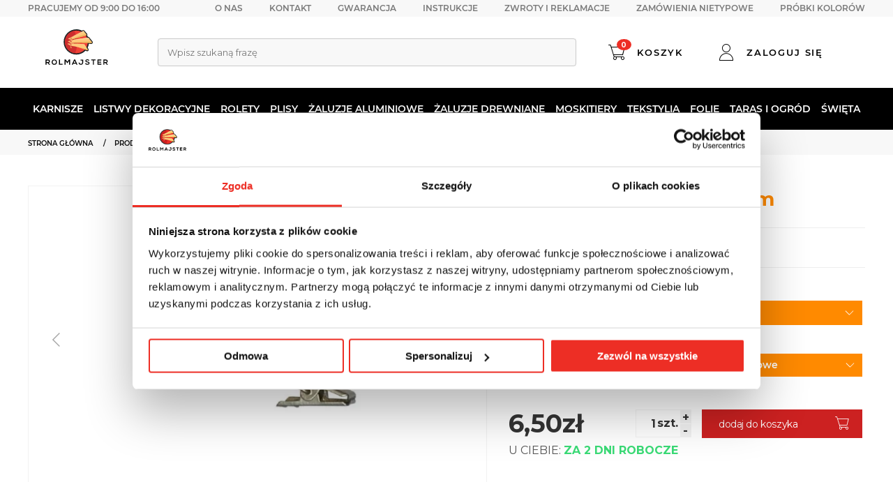

--- FILE ---
content_type: text/html; charset=UTF-8
request_url: https://www.rolmajster.pl/sklep/produkt/kolko-z-zabka-ciche-16-mm?konfiguracja=5
body_size: 16138
content:
<!DOCTYPE html>
<html lang="pl">
<head>
    <meta charset="utf-8">
<meta http-equiv="x-ua-compatible" content="ie=edge">
<meta name="viewport" content="width=device-width, initial-scale=1">
<meta name="description" content="Sprawdź kółko z żabką ciche 16 mm na stronie Rolmajster.pl - producenta karniszy, rolet i żaluzji!" >
<meta name="author" content="idel.pl">

<meta property=”og:title” content="Kółko z żabką ciche 16 mm | Rolmajster.pl - producent karniszy, rolet i żaluzji" />
<meta property=”og:url” content="https://www.rolmajster.pl/sklep/produkt/kolko-z-zabka-ciche-16-mm" />
<meta property=”og:description” content="Sprawdź kółko z żabką ciche 16 mm na stronie Rolmajster.pl - producenta karniszy, rolet i żaluzji!" />
<meta property=”og:image” content="" />

<base href="/"/>
<title>Kółko z żabką ciche 16 mm | Rolmajster.pl - producent karniszy, rolet i żaluzji | Rolmajster</title>



<link rel="icon" type="image/png" href="/assets/rol/img/favicon.png" />

<link rel="preload" href="https://fonts.googleapis.com/css?family=Montserrat:300,400,500,600,700,800&subset=latin-ext" as="style" onload="this.onload=null;this.rel='stylesheet'">
<link rel="stylesheet" href="/assets/rol/css/app.css?v=1768940774">
<link href="https://cdn.jsdelivr.net/npm/select2@4.1.0-rc.0/dist/css/select2.min.css" rel="stylesheet" />
<link rel="stylesheet" href="/assets/rol/css/purecookie.css?v=1768940774">
<link rel="stylesheet" href="/assets/rol/css/additional.css?v=1768940774">

 
    <script src="https://www.google.com/recaptcha/api.js?hl=pl" async defer></script> 

	<link rel="canonical" href="https://www.rolmajster.pl/sklep/produkt/kolko-z-zabka-ciche-16-mm" />

    <!-- Google Consent Mode --> 
<script data-cookieconsent="ignore">
    window.dataLayer = window.dataLayer || [];
    function gtag() { dataLayer.push(arguments) }
    gtag("consent", "default", {
        ad_personalization: "denied",
        ad_storage: "denied",
        ad_user_data: "denied",
        analytics_storage: "denied",
        functionality_storage: "denied",
        personalization_storage: "denied",
        security_storage: "granted",
        wait_for_update: 1000
    });
    gtag("set", "ads_data_redaction", true);
    gtag("set", "url_passthrough", true);
</script>
<!-- End Google Consent Mode--> 

<!-- Cookiebot CMP--> 
<script id="Cookiebot" src="https://consent.cookiebot.com/uc.js" data-cbid="f8ae8113-8d95-41b4-bf97-09ad67d8c3fb" type="text/javascript" async></script>
<!-- End Cookiebot CMP -->

<!-- Google Tag Manager -->
<script>
    !function(){"use strict";function l(e){for(var t=e,r=0,n=document.cookie.split(";");r<n.length;r++){var o=n[r].split("=");if(o[0].trim()===t)return o[1]}}function s(e){return localStorage.getItem(e)}function u(e){return window[e]}function A(e,t){e=document.querySelector(e);return t?null==e?void 0:e.getAttribute(t):null==e?void 0:e.textContent}var e=window,t=document,r="script",n="dataLayer",o="https://rolmajster.pl/module",a="",i="nwpiowttn",c="bjgdh=BxBJMDskXSdXJjovKFtWAVNGWkZJDR5KHBsYGg4DAwMLBloHA08DGB5JWxoADQUbCw%3D%3D",g="stapeUserId",v="",E="",d=!1;try{var d=!!g&&(m=navigator.userAgent,!!(m=new RegExp("Version/([0-9._]+)(.*Mobile)?.*Safari.*").exec(m)))&&16.4<=parseFloat(m[1]),f="stapeUserId"===g,I=d&&!f?function(e,t,r){void 0===t&&(t="");var n={cookie:l,localStorage:s,jsVariable:u,cssSelector:A},t=Array.isArray(t)?t:[t];if(e&&n[e])for(var o=n[e],a=0,i=t;a<i.length;a++){var c=i[a],c=r?o(c,r):o(c);if(c)return c}else console.warn("invalid uid source",e)}(g,v,E):void 0;d=d&&(!!I||f)}catch(e){console.error(e)}var m=e,g=(m[n]=m[n]||[],m[n].push({"gtm.start":(new Date).getTime(),event:"gtm.js"}),t.getElementsByTagName(r)[0]),v=I?"&bi="+encodeURIComponent(I):"",E=t.createElement(r),f=(d&&(i=8<i.length?i.replace(/([a-z]{8}$)/,"kp$1"):"kp"+i),!d&&a?a:o);E.async=!0,E.src=f+"/"+i+".js?"+c+v,null!=(e=g.parentNode)&&e.insertBefore(E,g)}();
</script>
<!-- End Google Tag Manager -->





 
    
<!-- Smartsupp Live Chat script --> 


<!-- Meta Pixel Code -->
<script>
    !function(f,b,e,v,n,t,s){if(f.fbq)return;n=f.fbq=function(){n.callMethod?n.callMethod.apply(n,arguments):n.queue.push(arguments)};if(!f._fbq)f._fbq=n;n.push=n;n.loaded=!0;n.version='2.0';n.queue=[];t=b.createElement(e);t.async=!0;t.src=v;s=b.getElementsByTagName(e)[0];s.parentNode.insertBefore(t,s)}(window, document,'script','https://connect.facebook.net/en_US/fbevents.js');fbq('init', '1009033089614293');fbq('track', 'PageView');
</script>
<noscript><img height="1" width="1" style="display:none" src="https://www.facebook.com/tr?id=1009033089614293&ev=PageView&noscript=1" /></noscript>
<!-- End Meta Pixel Code -->

<script src="https://static.payu.com/res/v2/widget-mini-installments.js"></script></head>
<body style="margin: 0 auto;max-width: 1920px;">
			<!-- Google Tag Manager (noscript) -->
		<noscript><iframe src="https://module.rolmajster.pl/ns.html?id=GTM-P9RNXG2" height="0" width="0" style="display:none;visibility:hidden"></iframe></noscript>
		<!-- End Google Tag Manager (noscript) -->

			
	
	
	
	
	
		
		
	<main>
	    <header>
    <section class="header__top">
        <section class="wrapper">
            <div class="left">
                <div class="header__top-text">
                                                                                            Pracujemy od 9:00 do 16:00
                                                            </div>
            </div>

            <div class="right">
                                    <a href="https://www.rolmajster.pl/o-nas" class="rwd-hidden">O nas</a>
                                    <a href="https://www.rolmajster.pl/kontakt" class="rwd-hidden">Kontakt</a>
                                    <a href="https://www.rolmajster.pl/dostawaigwarancja" class="rwd-hidden">Gwarancja</a>
                                    <a href="https://www.rolmajster.pl/instrukcje-montazu" class="rwd-hidden">Instrukcje</a>
                                    <a href="https://www.rolmajster.pl/zwroty-i-reklamacje" class="rwd-hidden">Zwroty i reklamacje</a>
                                    <a href="https://www.rolmajster.pl/zamowienia-nietypowe" class="rwd-hidden">Zamówienia nietypowe</a>
                                    <a href="https://www.rolmajster.pl/sklep/probki" class="rwd-hidden">Próbki kolorów</a>
                
                
            </div>
        </section>
    </section>

    <section class="header__content">
        <section class="wrapper">
            <div class="logo">
                <a href="/">
                    <img src="/assets/rol/img/rolmajster_logo.svg" alt="Producent karniszy, rolet i żaluzji" />
                </a>
            </div>

            <div class="header__content-bar"></div>

            <section class="search-form">
                <div>
                    <div class="inp">
                        
                        <div>
                            <div class="inp">
                                <select class="select2" id="searchSelect2">

                                </select>
                            </div>
                        </div>

                    </div>
                    
                </div>
            </section>
            
            <div class="header__content-items">
                <a href="/koszyk" header-icon>
                    <span class="header__content-icon" data-shopping-cart>
                        <i class="icon icon-shopping-cart"></i>
                        <span class="badge" shopping-cart-badge data-field=“cartBadge”>0</span>
                    </span>
                    <span>Koszyk</span>
                </a>

                <a href="/logowanie" header-icon>
                    <span class="header__content-icon"><i class="icon icon-user"></i></span>
                    <span>Zaloguj się</span>                
                </a>
            </div>

            <div class="hamburger hamburger--collapse">
                <div class="hamburger-box">
                    <div class="hamburger-inner"></div>
                </div>
            </div>
            
        </section>
    </section>

    <section class="header__bottom">
        <div class="wrapper">
            <nav>
                <ul>
                    <li class="category-header">
                        <a href="javascript:;">Kategorie</a>
                        <span class="next" data-close>
                            <span class="hamburger hamburger--collapse">
                                <span class="hamburger-box">
                                    <span class="hamburger-inner"></span>
                                </span>
                            </span>                        
                        </span>
                    </li>

                                                                                                        <li>
                                    <a href="https://www.rolmajster.pl/sklep/karnisze" class="">Karnisze</a>
                                    
                                                                            <span class="next"></span>
                                        <ul>
                                            <li class="category-header">
                                                <a href="javascript:;">Karnisze</a>
                                                <span class="next back" data-close>
                                                    <span class="hamburger hamburger--collapse">
                                                        <span class="hamburger-box">
                                                            <span class="hamburger-inner"></span>
                                                        </span>
                                                    </span>                        
                                                </span>
                                            </li>          
                                            <li class="back-button">
                                                <span class="next" data-back></span>
                                                <a href="javascript:;">Powrót</a>
                                            </li>       

                                                  
                                                                               
                                                <li>
                                                    <a href="https://www.rolmajster.pl/sklep/karnisze/sufitowe">
                                                        <span class="menu-image">
                                                            <img data-lazy-src="/images/23045/4823d91afa234e9a23a4772d32dcb891.webp" />
                                                        </span>
                                                        <span class="menu-title">Karnisze sufitowe </span>
                                                    </a>

                                                                                                            <span class="next"></span>

                                                        <ul>
                                                            <li class="category-header">
                                                                <a href="javascript:;"> <small>Karnisze</small>   sufitowe </a>
                                                                <span class="next back" data-close>
                                                                    <span class="hamburger hamburger--collapse">
                                                                        <span class="hamburger-box">
                                                                            <span class="hamburger-inner"></span>
                                                                        </span>
                                                                    </span>                        
                                                                </span>
                                                            </li>          
                                                            <li class="back-button">
                                                                <span class="next" data-back></span>
                                                                <a href="javascript:;">Powrót</a>
                                                            </li>          
                                                                              
                                                                     
                                                                <li><a href="https://www.rolmajster.pl/sklep/karnisze/sufitowe/z-tworzywa-pcv">Karnisze PCV </a></li>
                                                                              
                                                                     
                                                                <li><a href="https://www.rolmajster.pl/sklep/karnisze/karnisze-aluminiowe">Karnisze aluminiowe </a></li>
                                                                              
                                                                     
                                                                <li><a href="https://www.rolmajster.pl/sklep/akcesoria-karnisze/karnisze-sufitowe">Akcesoria karnisze sufitowe PCV </a></li>
                                                                                                                    </ul>

                                                                                                    </li>
                                                  
                                                                               
                                                <li>
                                                    <a href="https://www.rolmajster.pl/sklep/karnisze/sufitowe/z-maskownica">
                                                        <span class="menu-image">
                                                            <img data-lazy-src="/images/31995/5be46a7fdd096428105d3f3b1977b651.webp" />
                                                        </span>
                                                        <span class="menu-title">Karnisze sufitowe z maskownicą </span>
                                                    </a>

                                                                                                            <span class="next"></span>

                                                        <ul>
                                                            <li class="category-header">
                                                                <a href="javascript:;"> <small>Karnisze</small>   sufitowe   z   maskownicą </a>
                                                                <span class="next back" data-close>
                                                                    <span class="hamburger hamburger--collapse">
                                                                        <span class="hamburger-box">
                                                                            <span class="hamburger-inner"></span>
                                                                        </span>
                                                                    </span>                        
                                                                </span>
                                                            </li>          
                                                            <li class="back-button">
                                                                <span class="next" data-back></span>
                                                                <a href="javascript:;">Powrót</a>
                                                            </li>          
                                                                              
                                                                     
                                                                <li><a href="https://www.rolmajster.pl/sklep/produkt/rol-karnisz-sufitowy-pcv">Karnisze z maskownicą 5 cm </a></li>
                                                                              
                                                                     
                                                                <li><a href="https://www.rolmajster.pl/sklep/produkt/karnisz-sufitowy-z-maskownica-9-cm">Karnisze z maskownicą 9 cm </a></li>
                                                                                                                    </ul>

                                                                                                    </li>
                                                  
                                                                               
                                                <li>
                                                    <a href="https://www.rolmajster.pl/sklep/karnisze/drewniane">
                                                        <span class="menu-image">
                                                            <img data-lazy-src="/images/22561/2586acf8f01d4f556b087067c11b1a78.webp" />
                                                        </span>
                                                        <span class="menu-title">Karnisze Drewniane </span>
                                                    </a>

                                                                                                            <span class="next"></span>

                                                        <ul>
                                                            <li class="category-header">
                                                                <a href="javascript:;"> <small>Karnisze</small>   Drewniane </a>
                                                                <span class="next back" data-close>
                                                                    <span class="hamburger hamburger--collapse">
                                                                        <span class="hamburger-box">
                                                                            <span class="hamburger-inner"></span>
                                                                        </span>
                                                                    </span>                        
                                                                </span>
                                                            </li>          
                                                            <li class="back-button">
                                                                <span class="next" data-back></span>
                                                                <a href="javascript:;">Powrót</a>
                                                            </li>          
                                                                              
                                                                     
                                                                <li><a href="https://www.rolmajster.pl/sklep/karnisze/pojedyncze/drewniane">Karnisze pojedyncze drewniane  </a></li>
                                                                              
                                                                     
                                                                <li><a href="https://www.rolmajster.pl/sklep/karnisze/podwojne/drewniane">Karnisze podwójne drewniane  </a></li>
                                                                              
                                                                     
                                                                <li><a href="https://www.rolmajster.pl/sklep/akcesoria-karnisze/karnisze-drewniane">Akcesoria karnisze drewniane </a></li>
                                                                                                                    </ul>

                                                                                                    </li>
                                                  
                                                                               
                                                <li>
                                                    <a href="https://www.rolmajster.pl/sklep/karnisze/metalowe">
                                                        <span class="menu-image">
                                                            <img data-lazy-src="/images/49651/da667fce1f59d0b96274c463ecdeff26.webp" />
                                                        </span>
                                                        <span class="menu-title">Karnisze Metalowe </span>
                                                    </a>

                                                                                                            <span class="next"></span>

                                                        <ul>
                                                            <li class="category-header">
                                                                <a href="javascript:;"> <small>Karnisze</small>   Metalowe </a>
                                                                <span class="next back" data-close>
                                                                    <span class="hamburger hamburger--collapse">
                                                                        <span class="hamburger-box">
                                                                            <span class="hamburger-inner"></span>
                                                                        </span>
                                                                    </span>                        
                                                                </span>
                                                            </li>          
                                                            <li class="back-button">
                                                                <span class="next" data-back></span>
                                                                <a href="javascript:;">Powrót</a>
                                                            </li>          
                                                                              
                                                                     
                                                                <li><a href="https://www.rolmajster.pl/sklep/karnisze/pojedyncze/metalowe">Karnisze pojedyncze metalowe </a></li>
                                                                              
                                                                     
                                                                <li><a href="https://www.rolmajster.pl/sklep/karnisze/podwojne/metalowe">Karnisze podwójne metalowe  </a></li>
                                                                              
                                                                     
                                                                <li><a href="https://www.rolmajster.pl/sklep/karnisze/karnisze-aluminiowe">Karnisze aluminiowe </a></li>
                                                                              
                                                                     
                                                                <li><a href="https://www.rolmajster.pl/sklep/akcesoria-karnisze/karnisze-metalowe">Akcesoria karnisze metalowe  </a></li>
                                                                                                                    </ul>

                                                                                                    </li>
                                                  
                                                                               
                                                <li>
                                                    <a href="https://www.rolmajster.pl/sklep/karnisze/karnisze-teleskopowe">
                                                        <span class="menu-image">
                                                            <img data-lazy-src="/images/62420/c97f6fa0f8e3bea258a7a6ddaaee6890.webp" />
                                                        </span>
                                                        <span class="menu-title">Karnisze teleskopowe </span>
                                                    </a>

                                                                                                            <span class="next"></span>

                                                        <ul>
                                                            <li class="category-header">
                                                                <a href="javascript:;"> <small>Karnisze</small>   teleskopowe </a>
                                                                <span class="next back" data-close>
                                                                    <span class="hamburger hamburger--collapse">
                                                                        <span class="hamburger-box">
                                                                            <span class="hamburger-inner"></span>
                                                                        </span>
                                                                    </span>                        
                                                                </span>
                                                            </li>          
                                                            <li class="back-button">
                                                                <span class="next" data-back></span>
                                                                <a href="javascript:;">Powrót</a>
                                                            </li>          
                                                                              
                                                                     
                                                                <li><a href="https://www.rolmajster.pl/sklep/akcesoria-do-firan/zazdrostki">Zazdrostki </a></li>
                                                                              
                                                                     
                                                                <li><a href="https://www.rolmajster.pl/sklep/akcesoria-do-firan/karnisze-cafe">Karnisze Cafe </a></li>
                                                                              
                                                                     
                                                                <li><a href="https://www.rolmajster.pl/sklep/akcesoria-do-firan/mini-karnisze">Mini karnisze </a></li>
                                                                              
                                                                     
                                                                <li><a href="https://www.rolmajster.pl/sklep/karnisze/karnisze-teleskopowe/drazek-rozporowy">Drążek rozporowy </a></li>
                                                                                                                    </ul>

                                                                                                    </li>
                                                  
                                                                               
                                                <li>
                                                    <a href="https://www.rolmajster.pl/sklep/karnisze/pojedyncze">
                                                        <span class="menu-image">
                                                            <img data-lazy-src="/images/19954/9cfbe099d0f51f8f3aff0cf9a181961a.webp" />
                                                        </span>
                                                        <span class="menu-title">Karnisze pojedyncze </span>
                                                    </a>

                                                                                                            <span class="next"></span>

                                                        <ul>
                                                            <li class="category-header">
                                                                <a href="javascript:;"> <small>Karnisze</small>   pojedyncze </a>
                                                                <span class="next back" data-close>
                                                                    <span class="hamburger hamburger--collapse">
                                                                        <span class="hamburger-box">
                                                                            <span class="hamburger-inner"></span>
                                                                        </span>
                                                                    </span>                        
                                                                </span>
                                                            </li>          
                                                            <li class="back-button">
                                                                <span class="next" data-back></span>
                                                                <a href="javascript:;">Powrót</a>
                                                            </li>          
                                                                              
                                                                     
                                                                <li><a href="https://www.rolmajster.pl/sklep/karnisze/pojedyncze/drewniane">Karnisze drewniane  </a></li>
                                                                              
                                                                     
                                                                <li><a href="https://www.rolmajster.pl/sklep/karnisze/pojedyncze/metalowe">Karnisze metalowe </a></li>
                                                                              
                                                                     
                                                                <li><a href="https://www.rolmajster.pl/sklep/karnisze/pojedyncze/karnisze-aluminiowe-pojedyncze">Karnisze aluminiowe </a></li>
                                                                                                                    </ul>

                                                                                                    </li>
                                                  
                                                                               
                                                <li>
                                                    <a href="https://www.rolmajster.pl/sklep/karnisze/podwojne">
                                                        <span class="menu-image">
                                                            <img data-lazy-src="/images/19960/ac40d58f9bd536b96b21d42af96690fd.webp" />
                                                        </span>
                                                        <span class="menu-title">Karnisze podwójne  </span>
                                                    </a>

                                                                                                            <span class="next"></span>

                                                        <ul>
                                                            <li class="category-header">
                                                                <a href="javascript:;"> <small>Karnisze</small>   podwójne    </a>
                                                                <span class="next back" data-close>
                                                                    <span class="hamburger hamburger--collapse">
                                                                        <span class="hamburger-box">
                                                                            <span class="hamburger-inner"></span>
                                                                        </span>
                                                                    </span>                        
                                                                </span>
                                                            </li>          
                                                            <li class="back-button">
                                                                <span class="next" data-back></span>
                                                                <a href="javascript:;">Powrót</a>
                                                            </li>          
                                                                              
                                                                     
                                                                <li><a href="https://www.rolmajster.pl/sklep/karnisze/podwojne/drewniane">Karnisze drewniane  </a></li>
                                                                              
                                                                     
                                                                <li><a href="https://www.rolmajster.pl/sklep/karnisze/podwojne/metalowe">Karnisze metalowe  </a></li>
                                                                              
                                                                     
                                                                <li><a href="https://www.rolmajster.pl/sklep/karnisze/podwojne/karnisze-podwojne-aluminiowe">Karnisze aluminiowe </a></li>
                                                                                                                    </ul>

                                                                                                    </li>
                                                  
                                                                               
                                                <li>
                                                    <a href="https://www.rolmajster.pl/sklep/karnisze/karnisz-linkowy">
                                                        <span class="menu-image">
                                                            <img data-lazy-src="/images/82915/c88336f22206c743e5878f2bef07be16.webp" />
                                                        </span>
                                                        <span class="menu-title">Karnisz linkowy </span>
                                                    </a>

                                                                                                    </li>
                                                  
                                                                               
                                                <li>
                                                    <a href="https://www.rolmajster.pl/sklep/akcesoria-karnisze">
                                                        <span class="menu-image">
                                                            <img data-lazy-src="/images/19866/b94de390ba84c72eb2a797a40021afb9.webp" />
                                                        </span>
                                                        <span class="menu-title">Akcesoria do karniszy  </span>
                                                    </a>

                                                                                                            <span class="next"></span>

                                                        <ul>
                                                            <li class="category-header">
                                                                <a href="javascript:;"> <small>Akcesoria</small>   do   karniszy    </a>
                                                                <span class="next back" data-close>
                                                                    <span class="hamburger hamburger--collapse">
                                                                        <span class="hamburger-box">
                                                                            <span class="hamburger-inner"></span>
                                                                        </span>
                                                                    </span>                        
                                                                </span>
                                                            </li>          
                                                            <li class="back-button">
                                                                <span class="next" data-back></span>
                                                                <a href="javascript:;">Powrót</a>
                                                            </li>          
                                                                              
                                                                     
                                                                <li><a href="https://www.rolmajster.pl/sklep/akcesoria-karnisze/karnisze-sufitowe">Akcesoria karnisze sufitowe PCV </a></li>
                                                                              
                                                                     
                                                                <li><a href="https://www.rolmajster.pl/sklep/akcesoria-karnisze/karnisze-drewniane">Akcesoria karnisze drewniane  </a></li>
                                                                              
                                                                     
                                                                <li><a href="https://www.rolmajster.pl/sklep/akcesoria-karnisze/karnisze-metalowe">Akcesoria karnisze metalowe  </a></li>
                                                                              
                                                                     
                                                                <li><a href="https://www.rolmajster.pl/sklep/akcesoria-karnisze/akcesoria-karnisze-aluminiowe">Akcesoria karnisze sufitowe aluminiowe </a></li>
                                                                                                                    </ul>

                                                                                                    </li>
                                                                                    </ul>
                                                                    </li>
                                                            <li>
                                    <a href="https://www.rolmajster.pl/sklep/listwy-dekoracyjne" class="">Listwy dekoracyjne</a>
                                    
                                                                            <span class="next"></span>
                                        <ul>
                                            <li class="category-header">
                                                <a href="javascript:;">Listwy dekoracyjne</a>
                                                <span class="next back" data-close>
                                                    <span class="hamburger hamburger--collapse">
                                                        <span class="hamburger-box">
                                                            <span class="hamburger-inner"></span>
                                                        </span>
                                                    </span>                        
                                                </span>
                                            </li>          
                                            <li class="back-button">
                                                <span class="next" data-back></span>
                                                <a href="javascript:;">Powrót</a>
                                            </li>       

                                                  
                                                                               
                                                <li>
                                                    <a href="https://www.rolmajster.pl/sklep/listwy-dekoracyjne/maskownica-karnisza">
                                                        <span class="menu-image">
                                                            <img data-lazy-src="/images/74117/b098036e2ffb8a07e4fb4d2224dfcd81.webp" />
                                                        </span>
                                                        <span class="menu-title">Maskownica karnisza </span>
                                                    </a>

                                                                                                    </li>
                                                  
                                                                               
                                                <li>
                                                    <a href="https://www.rolmajster.pl/sklep/listwy-dekoracyjne/listwy-dekoracyjne-scienne">
                                                        <span class="menu-image">
                                                            <img data-lazy-src="/images/78931/bed9528090df6f4f3c17d7312cf2ad82.webp" />
                                                        </span>
                                                        <span class="menu-title">Listwy ścienne </span>
                                                    </a>

                                                                                                    </li>
                                                  
                                                                               
                                                <li>
                                                    <a href="https://www.rolmajster.pl/sklep/listwy-dekoracyjne/listwy-dekoracyjne-przypodlogowe">
                                                        <span class="menu-image">
                                                            <img data-lazy-src="/images/78865/04353bc7528b8ebb7cd08fd337634dce.webp" />
                                                        </span>
                                                        <span class="menu-title">Listwy przypodłogowe </span>
                                                    </a>

                                                                                                    </li>
                                                  
                                                                               
                                                <li>
                                                    <a href="https://www.rolmajster.pl/sklep/listwy-dekoracyjne/listwy-dekoracyjne-przysufitowe">
                                                        <span class="menu-image">
                                                            <img data-lazy-src="/images/79015/142d031be94f22997c0a346515127262.webp" />
                                                        </span>
                                                        <span class="menu-title">Listwy przysufitowe </span>
                                                    </a>

                                                                                                    </li>
                                                  
                                                                               
                                                <li>
                                                    <a href="https://www.rolmajster.pl/sklep/listwy-dekoracyjne/akcesoria-do-listew">
                                                        <span class="menu-image">
                                                            <img data-lazy-src="/images/64337/a281cf0de9fd66b85e459286a8786e9f.webp" />
                                                        </span>
                                                        <span class="menu-title">Akcesoria do listew </span>
                                                    </a>

                                                                                                    </li>
                                                                                    </ul>
                                                                    </li>
                                                            <li>
                                    <a href="https://www.rolmajster.pl/sklep/rolety" class="">Rolety</a>
                                    
                                                                            <span class="next"></span>
                                        <ul>
                                            <li class="category-header">
                                                <a href="javascript:;">Rolety</a>
                                                <span class="next back" data-close>
                                                    <span class="hamburger hamburger--collapse">
                                                        <span class="hamburger-box">
                                                            <span class="hamburger-inner"></span>
                                                        </span>
                                                    </span>                        
                                                </span>
                                            </li>          
                                            <li class="back-button">
                                                <span class="next" data-back></span>
                                                <a href="javascript:;">Powrót</a>
                                            </li>       

                                                  
                                                                               
                                                <li>
                                                    <a href="https://www.rolmajster.pl/sklep/rolety/dzien-noc">
                                                        <span class="menu-image">
                                                            <img data-lazy-src="/images/74767/3e8fdb20556175acb11a8de0ba772167.webp" />
                                                        </span>
                                                        <span class="menu-title">Rolety Dzień Noc </span>
                                                    </a>

                                                                                                            <span class="next"></span>

                                                        <ul>
                                                            <li class="category-header">
                                                                <a href="javascript:;"> <small>Rolety</small>   Dzień   Noc </a>
                                                                <span class="next back" data-close>
                                                                    <span class="hamburger hamburger--collapse">
                                                                        <span class="hamburger-box">
                                                                            <span class="hamburger-inner"></span>
                                                                        </span>
                                                                    </span>                        
                                                                </span>
                                                            </li>          
                                                            <li class="back-button">
                                                                <span class="next" data-back></span>
                                                                <a href="javascript:;">Powrót</a>
                                                            </li>          
                                                                              
                                                                     
                                                                <li><a href="https://www.rolmajster.pl/sklep/rolety/dzien-noc/mini-z-zylka">Rolety mini dzień noc </a></li>
                                                                              
                                                                     
                                                                <li><a href="https://www.rolmajster.pl/sklep/rolety/dzien-noc/w-kasecie">Rolety w kasecie dzień noc </a></li>
                                                                              
                                                                     
                                                                <li><a href="https://www.rolmajster.pl/sklep/rolety/dzien-noc/scienne">Rolety ścienne dzień noc </a></li>
                                                                                                                    </ul>

                                                                                                    </li>
                                                  
                                                                               
                                                <li>
                                                    <a href="https://www.rolmajster.pl/sklep/rolety/zaciemniajace">
                                                        <span class="menu-image">
                                                            <img data-lazy-src="/images/74761/f86f466ce22b3a0a559fe26989357e83.webp" />
                                                        </span>
                                                        <span class="menu-title">Rolety zaciemniające </span>
                                                    </a>

                                                                                                            <span class="next"></span>

                                                        <ul>
                                                            <li class="category-header">
                                                                <a href="javascript:;"> <small>Rolety</small>   zaciemniające </a>
                                                                <span class="next back" data-close>
                                                                    <span class="hamburger hamburger--collapse">
                                                                        <span class="hamburger-box">
                                                                            <span class="hamburger-inner"></span>
                                                                        </span>
                                                                    </span>                        
                                                                </span>
                                                            </li>          
                                                            <li class="back-button">
                                                                <span class="next" data-back></span>
                                                                <a href="javascript:;">Powrót</a>
                                                            </li>          
                                                                              
                                                                     
                                                                <li><a href="https://www.rolmajster.pl/sklep/rolety/zaciemniajace/mini-z-zylka">Rolety mini zaciemniające </a></li>
                                                                              
                                                                     
                                                                <li><a href="https://www.rolmajster.pl/sklep/rolety/zaciemniajace/w-kasecie">Rolety w kasecie zaciemniające </a></li>
                                                                              
                                                                     
                                                                <li><a href="https://www.rolmajster.pl/sklep/rolety/zaciemniajace/scienne">Rolety ścienne zaciemniające </a></li>
                                                                                                                    </ul>

                                                                                                    </li>
                                                  
                                                                               
                                                <li>
                                                    <a href="https://www.rolmajster.pl/sklep/rolety/materialowe">
                                                        <span class="menu-image">
                                                            <img data-lazy-src="/images/74779/ff762fe0216b2366cab4d524c1ce312f.webp" />
                                                        </span>
                                                        <span class="menu-title">Rolety materiałowe </span>
                                                    </a>

                                                                                                            <span class="next"></span>

                                                        <ul>
                                                            <li class="category-header">
                                                                <a href="javascript:;"> <small>Rolety</small>   materiałowe </a>
                                                                <span class="next back" data-close>
                                                                    <span class="hamburger hamburger--collapse">
                                                                        <span class="hamburger-box">
                                                                            <span class="hamburger-inner"></span>
                                                                        </span>
                                                                    </span>                        
                                                                </span>
                                                            </li>          
                                                            <li class="back-button">
                                                                <span class="next" data-back></span>
                                                                <a href="javascript:;">Powrót</a>
                                                            </li>          
                                                                              
                                                                     
                                                                <li><a href="https://www.rolmajster.pl/sklep/rolety/materialowe/mini-z-zylka">Rolety mini materiałowe </a></li>
                                                                              
                                                                     
                                                                <li><a href="https://www.rolmajster.pl/sklep/rolety/materialowe/w-kasecie">Rolety w kasecie materiałowe </a></li>
                                                                              
                                                                     
                                                                <li><a href="https://www.rolmajster.pl/sklep/rolety/materialowe/scienne">Rolety ścienne materiałowe </a></li>
                                                                                                                    </ul>

                                                                                                    </li>
                                                  
                                                                               
                                                <li>
                                                    <a href="https://www.rolmajster.pl/sklep/rolety/w-kasecie">
                                                        <span class="menu-image">
                                                            <img data-lazy-src="/images/74752/42c1e6599e48607de86515c613e2e0ce.webp" />
                                                        </span>
                                                        <span class="menu-title">Rolety w kasecie </span>
                                                    </a>

                                                                                                            <span class="next"></span>

                                                        <ul>
                                                            <li class="category-header">
                                                                <a href="javascript:;"> <small>Rolety</small>   w   kasecie </a>
                                                                <span class="next back" data-close>
                                                                    <span class="hamburger hamburger--collapse">
                                                                        <span class="hamburger-box">
                                                                            <span class="hamburger-inner"></span>
                                                                        </span>
                                                                    </span>                        
                                                                </span>
                                                            </li>          
                                                            <li class="back-button">
                                                                <span class="next" data-back></span>
                                                                <a href="javascript:;">Powrót</a>
                                                            </li>          
                                                                              
                                                                     
                                                                <li><a href="https://www.rolmajster.pl/sklep/rolety/w-kasecie/w-kasecie-aluminiowej">Rolety w kasecie aluminiowej </a></li>
                                                                              
                                                                     
                                                                <li><a href="https://www.rolmajster.pl/sklep/rolety/w-kasecie/w-kasecie-pcv">Rolety w kasecie PCV </a></li>
                                                                                                                    </ul>

                                                                                                    </li>
                                                  
                                                                               
                                                <li>
                                                    <a href="https://www.rolmajster.pl/sklep/scienne">
                                                        <span class="menu-image">
                                                            <img data-lazy-src="/images/74746/524af1bce32edcd47f059eaa8d1608c7.webp" />
                                                        </span>
                                                        <span class="menu-title">Rolety ścienne </span>
                                                    </a>

                                                                                                            <span class="next"></span>

                                                        <ul>
                                                            <li class="category-header">
                                                                <a href="javascript:;"> <small>Rolety</small>   ścienne </a>
                                                                <span class="next back" data-close>
                                                                    <span class="hamburger hamburger--collapse">
                                                                        <span class="hamburger-box">
                                                                            <span class="hamburger-inner"></span>
                                                                        </span>
                                                                    </span>                        
                                                                </span>
                                                            </li>          
                                                            <li class="back-button">
                                                                <span class="next" data-back></span>
                                                                <a href="javascript:;">Powrót</a>
                                                            </li>          
                                                                              
                                                                     
                                                                <li><a href="https://www.rolmajster.pl/sklep/rolety/dzien-noc/scienne">Rolety ścienne dzień noc </a></li>
                                                                              
                                                                     
                                                                <li><a href="https://www.rolmajster.pl/sklep/rolety/zaciemniajace/scienne">Rolety ścienne zaciemniające </a></li>
                                                                              
                                                                     
                                                                <li><a href="https://www.rolmajster.pl/sklep/rolety/materialowe/scienne">Rolety ścienne materiałowe </a></li>
                                                                              
                                                                     
                                                                <li><a href="https://www.rolmajster.pl/sklep/rolety/rolety-termiczne/rolety-termiczne-scienne">Rolety ścienne termiczne </a></li>
                                                                                                                    </ul>

                                                                                                    </li>
                                                  
                                                                               
                                                <li>
                                                    <a href="https://www.rolmajster.pl/sklep/rolety/rolety-mini">
                                                        <span class="menu-image">
                                                            <img data-lazy-src="/images/41825/f31c8e152f1364177be8107c9e148816.webp" />
                                                        </span>
                                                        <span class="menu-title">Rolety Mini </span>
                                                    </a>

                                                                                                            <span class="next"></span>

                                                        <ul>
                                                            <li class="category-header">
                                                                <a href="javascript:;"> <small>Rolety</small>   Mini </a>
                                                                <span class="next back" data-close>
                                                                    <span class="hamburger hamburger--collapse">
                                                                        <span class="hamburger-box">
                                                                            <span class="hamburger-inner"></span>
                                                                        </span>
                                                                    </span>                        
                                                                </span>
                                                            </li>          
                                                            <li class="back-button">
                                                                <span class="next" data-back></span>
                                                                <a href="javascript:;">Powrót</a>
                                                            </li>          
                                                                              
                                                                     
                                                                <li><a href="https://www.rolmajster.pl/sklep/rolety/dzien-noc/mini-z-zylka">Rolety mini dzień noc </a></li>
                                                                              
                                                                     
                                                                <li><a href="https://www.rolmajster.pl/sklep/rolety/zaciemniajace/mini-z-zylka">Rolety mini zaciemniające </a></li>
                                                                              
                                                                     
                                                                <li><a href="https://www.rolmajster.pl/sklep/rolety/materialowe/mini-z-zylka">Rolety mini materiałowe </a></li>
                                                                              
                                                                     
                                                                <li><a href="https://www.rolmajster.pl/sklep/rolety/rolety-termiczne/rolety-termiczne-mini">Rolety mini termiczne </a></li>
                                                                                                                    </ul>

                                                                                                    </li>
                                                  
                                                                               
                                                <li>
                                                    <a href="https://www.rolmajster.pl/sklep/rolety/rolety-termiczne">
                                                        <span class="menu-image">
                                                            <img data-lazy-src="/images/74755/cb34c77b307b4de4d78b6ad58600d1c5.webp" />
                                                        </span>
                                                        <span class="menu-title">Rolety termiczne </span>
                                                    </a>

                                                                                                            <span class="next"></span>

                                                        <ul>
                                                            <li class="category-header">
                                                                <a href="javascript:;"> <small>Rolety</small>   termiczne </a>
                                                                <span class="next back" data-close>
                                                                    <span class="hamburger hamburger--collapse">
                                                                        <span class="hamburger-box">
                                                                            <span class="hamburger-inner"></span>
                                                                        </span>
                                                                    </span>                        
                                                                </span>
                                                            </li>          
                                                            <li class="back-button">
                                                                <span class="next" data-back></span>
                                                                <a href="javascript:;">Powrót</a>
                                                            </li>          
                                                                              
                                                                     
                                                                <li><a href="https://www.rolmajster.pl/sklep/rolety/rolety-termiczne/rolety-termiczne-mini-z-zylka">Rolety mini termiczne </a></li>
                                                                              
                                                                     
                                                                <li><a href="https://www.rolmajster.pl/sklep/rolety/rolety-termiczne/rolety-termiczne-w-kasecie">Rolety w kasecie termiczna </a></li>
                                                                              
                                                                     
                                                                <li><a href="https://www.rolmajster.pl/sklep/rolety/rolety-termiczne/rolety-termiczne-scienne">Rolety ścienne termiczne </a></li>
                                                                                                                    </ul>

                                                                                                    </li>
                                                  
                                                                               
                                                <li>
                                                    <a href="https://www.rolmajster.pl/sklep/rolety/rolety-screen">
                                                        <span class="menu-image">
                                                            <img data-lazy-src="/images/74749/9c9f7a070bbeaa6775470922194e0652.webp" />
                                                        </span>
                                                        <span class="menu-title">Rolety screen </span>
                                                    </a>

                                                                                                            <span class="next"></span>

                                                        <ul>
                                                            <li class="category-header">
                                                                <a href="javascript:;"> <small>Rolety</small>   screen </a>
                                                                <span class="next back" data-close>
                                                                    <span class="hamburger hamburger--collapse">
                                                                        <span class="hamburger-box">
                                                                            <span class="hamburger-inner"></span>
                                                                        </span>
                                                                    </span>                        
                                                                </span>
                                                            </li>          
                                                            <li class="back-button">
                                                                <span class="next" data-back></span>
                                                                <a href="javascript:;">Powrót</a>
                                                            </li>          
                                                                              
                                                                     
                                                                <li><a href="https://www.rolmajster.pl/sklep/rolety/rolety-screen/rolety-screen-mini">Rolety mini screen </a></li>
                                                                              
                                                                     
                                                                <li><a href="https://www.rolmajster.pl/sklep/rolety/rolety-screen/rolety-screen-w-kasecie">Rolety w kasecie screen </a></li>
                                                                              
                                                                     
                                                                <li><a href="https://www.rolmajster.pl/sklep/rolety/rolety-screen/rolety-screen-scienne">Rolety ścienne screen </a></li>
                                                                                                                    </ul>

                                                                                                    </li>
                                                  
                                                                               
                                                <li>
                                                    <a href="https://www.rolmajster.pl/sklep/rolety/rolety-gotowe">
                                                        <span class="menu-image">
                                                            <img data-lazy-src="/images/75028/21c2180a9f162810b164e5971d6d4d01.webp" />
                                                        </span>
                                                        <span class="menu-title">Rolety gotowe </span>
                                                    </a>

                                                                                                            <span class="next"></span>

                                                        <ul>
                                                            <li class="category-header">
                                                                <a href="javascript:;"> <small>Rolety</small>   gotowe </a>
                                                                <span class="next back" data-close>
                                                                    <span class="hamburger hamburger--collapse">
                                                                        <span class="hamburger-box">
                                                                            <span class="hamburger-inner"></span>
                                                                        </span>
                                                                    </span>                        
                                                                </span>
                                                            </li>          
                                                            <li class="back-button">
                                                                <span class="next" data-back></span>
                                                                <a href="javascript:;">Powrót</a>
                                                            </li>          
                                                                              
                                                                     
                                                                <li><a href="https://www.rolmajster.pl/sklep/rolety/dzien-noc/rolety-dzien-noc-gotowe">Rolety gotowe dzień noc </a></li>
                                                                              
                                                                     
                                                                <li><a href="https://www.rolmajster.pl/sklep/rolety/zaciemniajace/rolety-zaciemniajace-gotowe">Rolety gotowe zaciemniające </a></li>
                                                                              
                                                                     
                                                                <li><a href="https://www.rolmajster.pl/sklep/rolety/materialowe/rolety-materialowe-gotowe">Rolety gotowe materiałowe </a></li>
                                                                              
                                                                     
                                                                <li><a href="https://www.rolmajster.pl/sklep/rolety/rolety-termiczne/rolety-termiczne-gotowe">Rolety gotowe termiczne </a></li>
                                                                                                                    </ul>

                                                                                                    </li>
                                                  
                                                                               
                                                <li>
                                                    <a href="https://www.rolmajster.pl/sklep/scienne/rolety-elektryczne">
                                                        <span class="menu-image">
                                                            <img data-lazy-src="/images/74770/e7ce0b0db77684412abf58b016fa15c3.webp" />
                                                        </span>
                                                        <span class="menu-title">Rolety elektryczne </span>
                                                    </a>

                                                                                                    </li>
                                                  
                                                                               
                                                <li>
                                                    <a href="https://www.rolmajster.pl/sklep/rolety/roleta-bambusowa">
                                                        <span class="menu-image">
                                                            <img data-lazy-src="/images/74764/ef1f189808a091726d85471ada273e79.webp" />
                                                        </span>
                                                        <span class="menu-title">Rolety bambusowe </span>
                                                    </a>

                                                                                                    </li>
                                                  
                                                                               
                                                <li>
                                                    <a href="https://www.rolmajster.pl/sklep/rolety/rolety-rzymskie">
                                                        <span class="menu-image">
                                                            <img data-lazy-src="/images/74776/875afc2ac81bf55869ce33b9141833bb.webp" />
                                                        </span>
                                                        <span class="menu-title">Rolety rzymskie </span>
                                                    </a>

                                                                                                    </li>
                                                  
                                                                               
                                                <li>
                                                    <a href="https://www.rolmajster.pl/sklep/akcesoria">
                                                        <span class="menu-image">
                                                            <img data-lazy-src="/images/74758/bd05bd511c80c0b45c02c983495eb974.webp" />
                                                        </span>
                                                        <span class="menu-title">Akcesoria do rolet </span>
                                                    </a>

                                                                                                            <span class="next"></span>

                                                        <ul>
                                                            <li class="category-header">
                                                                <a href="javascript:;"> <small>Akcesoria</small>   do   rolet </a>
                                                                <span class="next back" data-close>
                                                                    <span class="hamburger hamburger--collapse">
                                                                        <span class="hamburger-box">
                                                                            <span class="hamburger-inner"></span>
                                                                        </span>
                                                                    </span>                        
                                                                </span>
                                                            </li>          
                                                            <li class="back-button">
                                                                <span class="next" data-back></span>
                                                                <a href="javascript:;">Powrót</a>
                                                            </li>          
                                                                              
                                                                     
                                                                <li><a href="https://www.rolmajster.pl/sklep/akcesoria/mini-z-zylka">Akcesoria do rolet mini </a></li>
                                                                              
                                                                     
                                                                <li><a href="https://www.rolmajster.pl/sklep/akcesoria/w-kasecie">Akcesoria do rolet w kasecie </a></li>
                                                                              
                                                                     
                                                                <li><a href="https://www.rolmajster.pl/sklep/akcesoria/scienne">Akcesoria do rolet ściennych </a></li>
                                                                              
                                                                     
                                                                <li><a href="https://www.rolmajster.pl/sklep/akcesoria/akcesoria-rolety-gotowe">Akcesoria do rolet gotowych </a></li>
                                                                                                                    </ul>

                                                                                                    </li>
                                                                                    </ul>
                                                                    </li>
                                                            <li>
                                    <a href="https://www.rolmajster.pl/sklep/plisy" class="">Plisy</a>
                                    
                                                                            <span class="next"></span>
                                        <ul>
                                            <li class="category-header">
                                                <a href="javascript:;">Plisy</a>
                                                <span class="next back" data-close>
                                                    <span class="hamburger hamburger--collapse">
                                                        <span class="hamburger-box">
                                                            <span class="hamburger-inner"></span>
                                                        </span>
                                                    </span>                        
                                                </span>
                                            </li>          
                                            <li class="back-button">
                                                <span class="next" data-back></span>
                                                <a href="javascript:;">Powrót</a>
                                            </li>       

                                                  
                                                                               
                                                <li>
                                                    <a href="https://www.rolmajster.pl/sklep/plisy/okienne">
                                                        <span class="menu-image">
                                                            <img data-lazy-src="/images/32917/1733449d50fa1a51be506c5e1fb7871c.webp" />
                                                        </span>
                                                        <span class="menu-title">Plisy okienne </span>
                                                    </a>

                                                                                                    </li>
                                                  
                                                                               
                                                <li>
                                                    <a href="https://www.rolmajster.pl/sklep/plisy/bezinwazyjne">
                                                        <span class="menu-image">
                                                            <img data-lazy-src="/images/32918/1e53e53e0ca5157eceb8c451fc7f27f8.webp" />
                                                        </span>
                                                        <span class="menu-title">Plisy bezinwazyjne </span>
                                                    </a>

                                                                                                    </li>
                                                  
                                                                               
                                                <li>
                                                    <a href="https://www.rolmajster.pl/sklep/plisy/plisy-dzien-noc">
                                                        <span class="menu-image">
                                                            <img data-lazy-src="/images/36310/6698620e67d0338b57291a6fff3894fd.webp" />
                                                        </span>
                                                        <span class="menu-title">Plisy dzień noc </span>
                                                    </a>

                                                                                                    </li>
                                                  
                                                                               
                                                <li>
                                                    <a href="https://www.rolmajster.pl/sklep/plisy/dachowe">
                                                        <span class="menu-image">
                                                            <img data-lazy-src="/images/32987/e24a356b1ea530cb88560a292284322f.webp" />
                                                        </span>
                                                        <span class="menu-title">Plisy dachowe </span>
                                                    </a>

                                                                                                    </li>
                                                  
                                                                               
                                                <li>
                                                    <a href="https://www.rolmajster.pl/sklep/plisy/akcesoria-do-plis">
                                                        <span class="menu-image">
                                                            <img data-lazy-src="/images/45363/5f34bf4e92a9e91c568a79911af0cd4a.webp" />
                                                        </span>
                                                        <span class="menu-title">Akcesoria do plis </span>
                                                    </a>

                                                                                                    </li>
                                                                                    </ul>
                                                                    </li>
                                                            <li>
                                    <a href="https://www.rolmajster.pl/sklep/zaluzje-aluminiowe" class="">Żaluzje aluminiowe</a>
                                    
                                                                            <span class="next"></span>
                                        <ul>
                                            <li class="category-header">
                                                <a href="javascript:;">Żaluzje aluminiowe</a>
                                                <span class="next back" data-close>
                                                    <span class="hamburger hamburger--collapse">
                                                        <span class="hamburger-box">
                                                            <span class="hamburger-inner"></span>
                                                        </span>
                                                    </span>                        
                                                </span>
                                            </li>          
                                            <li class="back-button">
                                                <span class="next" data-back></span>
                                                <a href="javascript:;">Powrót</a>
                                            </li>       

                                                  
                                                                               
                                                <li>
                                                    <a href="https://www.rolmajster.pl/sklep/zaluzje-aluminiowe/zaluzje-aluminiowe-25mm">
                                                        <span class="menu-image">
                                                            <img data-lazy-src="/images/22730/6c5b3779ca2a5cbf545e9faf3f01a990.webp" />
                                                        </span>
                                                        <span class="menu-title">Żaluzje aluminiowe 25mm </span>
                                                    </a>

                                                                                                    </li>
                                                  
                                                                               
                                                <li>
                                                    <a href="https://www.rolmajster.pl/sklep/zaluzje-aluminiowe/zaluzje-aluminiowe-50mm">
                                                        <span class="menu-image">
                                                            <img data-lazy-src="/images/32920/5807c7019d46d114bdbca0635414cefc.webp" />
                                                        </span>
                                                        <span class="menu-title">Żaluzje alumniowe 50mm </span>
                                                    </a>

                                                                                                    </li>
                                                  
                                                                               
                                                <li>
                                                    <a href="https://www.rolmajster.pl/sklep/zaluzje-aluminiowe/akcesoria-do-zaluzji">
                                                        <span class="menu-image">
                                                            <img data-lazy-src="/images/68195/9c59e57a6b2edad7c109ac2283e5360f.webp" />
                                                        </span>
                                                        <span class="menu-title">Akcesoria żaluzji aluminiowych </span>
                                                    </a>

                                                                                                    </li>
                                                                                    </ul>
                                                                    </li>
                                                            <li>
                                    <a href="https://www.rolmajster.pl/sklep/zaluzje-drewniane" class="">Żaluzje drewniane</a>
                                    
                                                                            <span class="next"></span>
                                        <ul>
                                            <li class="category-header">
                                                <a href="javascript:;">Żaluzje drewniane</a>
                                                <span class="next back" data-close>
                                                    <span class="hamburger hamburger--collapse">
                                                        <span class="hamburger-box">
                                                            <span class="hamburger-inner"></span>
                                                        </span>
                                                    </span>                        
                                                </span>
                                            </li>          
                                            <li class="back-button">
                                                <span class="next" data-back></span>
                                                <a href="javascript:;">Powrót</a>
                                            </li>       

                                                  
                                                                               
                                                <li>
                                                    <a href="https://www.rolmajster.pl/sklep/zaluzje-drewniane/bezinwazyjne">
                                                        <span class="menu-image">
                                                            <img data-lazy-src="/images/65447/c916472f1563e6c578539b04ab44e6c5.webp" />
                                                        </span>
                                                        <span class="menu-title">Żaluzje drewniane i bambusowe 25mm </span>
                                                    </a>

                                                                                                    </li>
                                                  
                                                                               
                                                <li>
                                                    <a href="https://www.rolmajster.pl/sklep/zaluzje-drewniane/50mm">
                                                        <span class="menu-image">
                                                            <img data-lazy-src="/images/65450/65a65545e15e3c7147109cb7acd0b35b.webp" />
                                                        </span>
                                                        <span class="menu-title">Żaluzje drewniane i bambusowe 50mm </span>
                                                    </a>

                                                                                                    </li>
                                                  
                                                                               
                                                <li>
                                                    <a href="https://www.rolmajster.pl/sklep/zaluzje-drewniane/akcesoria-zaluzji">
                                                        <span class="menu-image">
                                                            <img data-lazy-src="/images/68195/9c59e57a6b2edad7c109ac2283e5360f.webp" />
                                                        </span>
                                                        <span class="menu-title">Akcesoria żaluzji drewnianych </span>
                                                    </a>

                                                                                                    </li>
                                                                                    </ul>
                                                                    </li>
                                                            <li>
                                    <a href="https://www.rolmajster.pl/sklep/moskitiery" class="">Moskitiery</a>
                                    
                                                                            <span class="next"></span>
                                        <ul>
                                            <li class="category-header">
                                                <a href="javascript:;">Moskitiery</a>
                                                <span class="next back" data-close>
                                                    <span class="hamburger hamburger--collapse">
                                                        <span class="hamburger-box">
                                                            <span class="hamburger-inner"></span>
                                                        </span>
                                                    </span>                        
                                                </span>
                                            </li>          
                                            <li class="back-button">
                                                <span class="next" data-back></span>
                                                <a href="javascript:;">Powrót</a>
                                            </li>       

                                                  
                                                                               
                                                <li>
                                                    <a href="https://www.rolmajster.pl/sklep/moskitiery/moskitiera-okienna-zlozona">
                                                        <span class="menu-image">
                                                            <img data-lazy-src="/images/41887/d53ebc73022ccb05eadff40e97ffd840.webp" />
                                                        </span>
                                                        <span class="menu-title">Moskitiera okienna złożona </span>
                                                    </a>

                                                                                                    </li>
                                                  
                                                                               
                                                <li>
                                                    <a href="https://www.rolmajster.pl/sklep/moskitiery/moskitiera-okienna-do-samodzielnego-zalozenia">
                                                        <span class="menu-image">
                                                            <img data-lazy-src="/images/22733/19eeb4f5efcd37957beb79d51de271e9.webp" />
                                                        </span>
                                                        <span class="menu-title">Moskitiera okienna do samodzielnego złożenia </span>
                                                    </a>

                                                                                                    </li>
                                                  
                                                                               
                                                <li>
                                                    <a href="https://www.rolmajster.pl/sklep/moskitiery/moskitiera-drzwiowa-do-samodzielnego-zlozenia">
                                                        <span class="menu-image">
                                                            <img data-lazy-src="/images/55731/448e1d2ea42174f2ae0962c37882b9c9.webp" />
                                                        </span>
                                                        <span class="menu-title">Moskitiera drzwiowa do samodzielnego złożenia </span>
                                                    </a>

                                                                                                    </li>
                                                  
                                                                               
                                                <li>
                                                    <a href="https://www.rolmajster.pl/sklep/moskitiery/moskitiera-okienna-na-rzep">
                                                        <span class="menu-image">
                                                            <img data-lazy-src="/images/63389/6d59be05c88248a2225cdcd0850c0bb6.webp" />
                                                        </span>
                                                        <span class="menu-title">Siatka okienna na rzep </span>
                                                    </a>

                                                                                                    </li>
                                                  
                                                                               
                                                <li>
                                                    <a href="https://www.rolmajster.pl/sklep/moskitiery/moskitiera-drzwiowa-na-magnes">
                                                        <span class="menu-image">
                                                            <img data-lazy-src="/images/63341/4860357d471aeaf0f08d89682a1b24b5.webp" />
                                                        </span>
                                                        <span class="menu-title">Siatka drzwiowa na magnes </span>
                                                    </a>

                                                                                                    </li>
                                                  
                                                                               
                                                <li>
                                                    <a href="https://www.rolmajster.pl/sklep/moskitiery/tasma-naprawcza">
                                                        <span class="menu-image">
                                                            <img data-lazy-src="/images/63524/e5ac9e1868075a6ea7bda16628b84ac8.webp" />
                                                        </span>
                                                        <span class="menu-title">Taśma naprawcza </span>
                                                    </a>

                                                                                                    </li>
                                                                                    </ul>
                                                                    </li>
                                                            <li>
                                    <a href="https://www.rolmajster.pl/sklep/tekstylia-i-akcesoria" class="">Tekstylia</a>
                                    
                                                                            <span class="next"></span>
                                        <ul>
                                            <li class="category-header">
                                                <a href="javascript:;">Tekstylia</a>
                                                <span class="next back" data-close>
                                                    <span class="hamburger hamburger--collapse">
                                                        <span class="hamburger-box">
                                                            <span class="hamburger-inner"></span>
                                                        </span>
                                                    </span>                        
                                                </span>
                                            </li>          
                                            <li class="back-button">
                                                <span class="next" data-back></span>
                                                <a href="javascript:;">Powrót</a>
                                            </li>       

                                                  
                                                                               
                                                <li>
                                                    <a href="https://www.rolmajster.pl/sklep/firany/gotowe-woalowe">
                                                        <span class="menu-image">
                                                            <img data-lazy-src="/images/42451/73662d10d36075af4a91e5a4cb15162f.webp" />
                                                        </span>
                                                        <span class="menu-title">Firany woalowe </span>
                                                    </a>

                                                                                                            <span class="next"></span>

                                                        <ul>
                                                            <li class="category-header">
                                                                <a href="javascript:;"> <small>Firany</small>   woalowe </a>
                                                                <span class="next back" data-close>
                                                                    <span class="hamburger hamburger--collapse">
                                                                        <span class="hamburger-box">
                                                                            <span class="hamburger-inner"></span>
                                                                        </span>
                                                                    </span>                        
                                                                </span>
                                                            </li>          
                                                            <li class="back-button">
                                                                <span class="next" data-back></span>
                                                                <a href="javascript:;">Powrót</a>
                                                            </li>          
                                                                              
                                                                     
                                                                <li><a href="https://www.rolmajster.pl/sklep/firany/gotowe-woalowe/na-tasmie">Firany gotowe na taśmie </a></li>
                                                                              
                                                                     
                                                                <li><a href="https://www.rolmajster.pl/sklep/firany/gotowe-woalowe/na-przelotkach">Firany gotowe na przelotkach </a></li>
                                                                              
                                                                     
                                                                <li><a href="https://www.rolmajster.pl/sklep/firany/gotowe-woalowe/firany-szyte-na-wymiar">Firany szyte na wymiar </a></li>
                                                                              
                                                                     
                                                                <li><a href="https://www.rolmajster.pl/sklep/firany/gotowe-woalowe/tkanina-woal-na-wymiar">Tkanina woal na wymiar </a></li>
                                                                                                                    </ul>

                                                                                                    </li>
                                                  
                                                                               
                                                <li>
                                                    <a href="https://www.rolmajster.pl/sklep/firany/zakardowe">
                                                        <span class="menu-image">
                                                            <img data-lazy-src="/images/39033/5908abfa4825db094e2abc238f8ab2ff.webp" />
                                                        </span>
                                                        <span class="menu-title">Firany żakardowe </span>
                                                    </a>

                                                                                                            <span class="next"></span>

                                                        <ul>
                                                            <li class="category-header">
                                                                <a href="javascript:;"> <small>Firany</small>   żakardowe </a>
                                                                <span class="next back" data-close>
                                                                    <span class="hamburger hamburger--collapse">
                                                                        <span class="hamburger-box">
                                                                            <span class="hamburger-inner"></span>
                                                                        </span>
                                                                    </span>                        
                                                                </span>
                                                            </li>          
                                                            <li class="back-button">
                                                                <span class="next" data-back></span>
                                                                <a href="javascript:;">Powrót</a>
                                                            </li>          
                                                                              
                                                                     
                                                                <li><a href="https://www.rolmajster.pl/sklep/firany/zakardowe/panele">Panele żakardowe </a></li>
                                                                              
                                                                     
                                                                <li><a href="https://www.rolmajster.pl/sklep/firany/zakardowe/zakardowe-klasyczne">Żakardowe klasyczne </a></li>
                                                                              
                                                                     
                                                                <li><a href="https://www.rolmajster.pl/sklep/firany/zakardowe/firany-do-zazdrostek">Firany do zazdrostek </a></li>
                                                                              
                                                                     
                                                                <li><a href="https://www.rolmajster.pl/sklep/firany/zakardowe/firany-makarony">Firany makarony </a></li>
                                                                                                                    </ul>

                                                                                                    </li>
                                                  
                                                                               
                                                <li>
                                                    <a href="https://www.rolmajster.pl/sklep/tekstylia-i-akcesoria/zaslony">
                                                        <span class="menu-image">
                                                            <img data-lazy-src="/images/63947/3fd54816513672945be567b975dabb3d.webp" />
                                                        </span>
                                                        <span class="menu-title">Zasłony </span>
                                                    </a>

                                                                                                            <span class="next"></span>

                                                        <ul>
                                                            <li class="category-header">
                                                                <a href="javascript:;"> <small>Zasłony</small> </a>
                                                                <span class="next back" data-close>
                                                                    <span class="hamburger hamburger--collapse">
                                                                        <span class="hamburger-box">
                                                                            <span class="hamburger-inner"></span>
                                                                        </span>
                                                                    </span>                        
                                                                </span>
                                                            </li>          
                                                            <li class="back-button">
                                                                <span class="next" data-back></span>
                                                                <a href="javascript:;">Powrót</a>
                                                            </li>          
                                                                              
                                                                     
                                                                <li><a href="https://www.rolmajster.pl/sklep/tekstylia-i-akcesoria/zaslony/na-tasmie">Zasłony gotowe na taśmie </a></li>
                                                                              
                                                                     
                                                                <li><a href="https://www.rolmajster.pl/sklep/tekstylia-i-akcesoria/zaslony/na-przelotkach">Zasłony gotowe na przelotkach </a></li>
                                                                              
                                                                     
                                                                <li><a href="https://www.rolmajster.pl/sklep/tekstylia-i-akcesoria/zaslony/welurowe">Zasłony welurowe </a></li>
                                                                              
                                                                     
                                                                <li><a href="https://www.rolmajster.pl/sklep/tekstylia-i-akcesoria/zaslony/polzaciemniajace">Zasłony półzaciemniające </a></li>
                                                                              
                                                                     
                                                                <li><a href="https://www.rolmajster.pl/sklep/tekstylia-i-akcesoria/zaslony/zaciemniajace">Zasłony zaciemniające </a></li>
                                                                              
                                                                     
                                                                <li><a href="https://www.rolmajster.pl/sklep/tekstylia-i-akcesoria/zaslony/zaslona-wzor-siateczki">Zasłony wzór siateczki </a></li>
                                                                              
                                                                     
                                                                <li><a href="https://www.rolmajster.pl/sklep/tekstylia-i-akcesoria/tekstylia-na-wymiar">Zasłony szyte na wymiar </a></li>
                                                                                                                    </ul>

                                                                                                    </li>
                                                  
                                                                               
                                                <li>
                                                    <a href="https://www.rolmajster.pl/sklep/tekstylia-i-akcesoria/firany-i-zaslony-szyte-na-wymiar">
                                                        <span class="menu-image">
                                                            <img data-lazy-src="/images/89473/003127478606b31f618d0fa737cbd456.webp" />
                                                        </span>
                                                        <span class="menu-title">Tekstylia na wymiar </span>
                                                    </a>

                                                                                                            <span class="next"></span>

                                                        <ul>
                                                            <li class="category-header">
                                                                <a href="javascript:;"> <small>Tekstylia</small>   na   wymiar </a>
                                                                <span class="next back" data-close>
                                                                    <span class="hamburger hamburger--collapse">
                                                                        <span class="hamburger-box">
                                                                            <span class="hamburger-inner"></span>
                                                                        </span>
                                                                    </span>                        
                                                                </span>
                                                            </li>          
                                                            <li class="back-button">
                                                                <span class="next" data-back></span>
                                                                <a href="javascript:;">Powrót</a>
                                                            </li>          
                                                                              
                                                                     
                                                                <li><a href="https://www.rolmajster.pl/sklep/tekstylia-i-akcesoria/tekstylia-na-wymiar">Zasłony szyte na wymiar </a></li>
                                                                              
                                                                     
                                                                <li><a href="https://www.rolmajster.pl/sklep/firany/gotowe-woalowe/firany-szyte-na-wymiar">Firany szyte na wymiar </a></li>
                                                                              
                                                                     
                                                                <li><a href="https://www.rolmajster.pl/sklep/firany/gotowe-woalowe/tkanina-woal-na-wymiar">Tkanina woal na wymiar </a></li>
                                                                                                                    </ul>

                                                                                                    </li>
                                                  
                                                                               
                                                <li>
                                                    <a href="https://www.rolmajster.pl/sklep/tekstylia-i-akcesoria/poszewki">
                                                        <span class="menu-image">
                                                            <img data-lazy-src="/images/63944/f2a67212da2444900bce117f0f8c9a9c.webp" />
                                                        </span>
                                                        <span class="menu-title">Poduszki </span>
                                                    </a>

                                                                                                            <span class="next"></span>

                                                        <ul>
                                                            <li class="category-header">
                                                                <a href="javascript:;"> <small>Poduszki</small> </a>
                                                                <span class="next back" data-close>
                                                                    <span class="hamburger hamburger--collapse">
                                                                        <span class="hamburger-box">
                                                                            <span class="hamburger-inner"></span>
                                                                        </span>
                                                                    </span>                        
                                                                </span>
                                                            </li>          
                                                            <li class="back-button">
                                                                <span class="next" data-back></span>
                                                                <a href="javascript:;">Powrót</a>
                                                            </li>          
                                                                              
                                                                     
                                                                <li><a href="https://www.rolmajster.pl/sklep/tekstylia-i-akcesoria/poszewki/poszewki-do-poduszki">Poszewki do poduszki </a></li>
                                                                              
                                                                     
                                                                <li><a href="https://www.rolmajster.pl/sklep/tekstylia-i-akcesoria/poszewki/wklady-do-poduszek">Wkłady do poszewek </a></li>
                                                                                                                    </ul>

                                                                                                    </li>
                                                  
                                                                               
                                                <li>
                                                    <a href="https://www.rolmajster.pl/sklep/tekstylia-i-akcesoria/narzuty">
                                                        <span class="menu-image">
                                                            <img data-lazy-src="/images/63941/373664d8650b560a085014dc810435ba.webp" />
                                                        </span>
                                                        <span class="menu-title">Narzuty </span>
                                                    </a>

                                                                                                    </li>
                                                  
                                                                               
                                                <li>
                                                    <a href="https://www.rolmajster.pl/sklep/tekstylia-i-akcesoria/mata-bambusowa">
                                                        <span class="menu-image">
                                                            <img data-lazy-src="/images/63560/772be52c3b82762ff4215f0f37de7c1c.webp" />
                                                        </span>
                                                        <span class="menu-title">Mata bambusowa </span>
                                                    </a>

                                                                                                    </li>
                                                  
                                                                               
                                                <li>
                                                    <a href="https://www.rolmajster.pl/sklep/akcesoria-do-firan">
                                                        <span class="menu-image">
                                                            <img data-lazy-src="/images/63929/9d9c3d4b2b75d4368908d094672dbe55.webp" />
                                                        </span>
                                                        <span class="menu-title">Akcesoria do firan i zasłon </span>
                                                    </a>

                                                                                                            <span class="next"></span>

                                                        <ul>
                                                            <li class="category-header">
                                                                <a href="javascript:;"> <small>Akcesoria</small>   do   firan   i   zasłon </a>
                                                                <span class="next back" data-close>
                                                                    <span class="hamburger hamburger--collapse">
                                                                        <span class="hamburger-box">
                                                                            <span class="hamburger-inner"></span>
                                                                        </span>
                                                                    </span>                        
                                                                </span>
                                                            </li>          
                                                            <li class="back-button">
                                                                <span class="next" data-back></span>
                                                                <a href="javascript:;">Powrót</a>
                                                            </li>          
                                                                              
                                                                     
                                                                <li><a href="https://www.rolmajster.pl/sklep/akcesoria-do-firan/zazdrostki">Zazdrostki </a></li>
                                                                              
                                                                     
                                                                <li><a href="https://www.rolmajster.pl/sklep/akcesoria-do-firan/karnisze-cafe">Karnisze Cafe </a></li>
                                                                              
                                                                     
                                                                <li><a href="https://www.rolmajster.pl/sklep/akcesoria-do-firan/mini-karnisze">Mini karnisze </a></li>
                                                                              
                                                                     
                                                                <li><a href="https://www.rolmajster.pl/sklep/akcesoria-do-firan/haki-upiecia-rozety">Haki/ upięcia/ rozety </a></li>
                                                                                                                    </ul>

                                                                                                    </li>
                                                                                    </ul>
                                                                    </li>
                                                            <li>
                                    <a href="https://www.rolmajster.pl/sklep/folie" class="">Folie</a>
                                    
                                                                            <span class="next"></span>
                                        <ul>
                                            <li class="category-header">
                                                <a href="javascript:;">Folie</a>
                                                <span class="next back" data-close>
                                                    <span class="hamburger hamburger--collapse">
                                                        <span class="hamburger-box">
                                                            <span class="hamburger-inner"></span>
                                                        </span>
                                                    </span>                        
                                                </span>
                                            </li>          
                                            <li class="back-button">
                                                <span class="next" data-back></span>
                                                <a href="javascript:;">Powrót</a>
                                            </li>       

                                                  
                                                                               
                                                <li>
                                                    <a href="https://www.rolmajster.pl/sklep/folie/folie-okienne">
                                                        <span class="menu-image">
                                                            <img data-lazy-src="/images/70355/8157ef4083a7936130c87169931f7357.webp" />
                                                        </span>
                                                        <span class="menu-title">Folie okienne </span>
                                                    </a>

                                                                                                    </li>
                                                  
                                                                               
                                                <li>
                                                    <a href="https://www.rolmajster.pl/sklep/folie/akcesoria-do-folii">
                                                        <span class="menu-image">
                                                            <img data-lazy-src="/images/56486/14217e59d357a0ec460148f61b0d954b.webp" />
                                                        </span>
                                                        <span class="menu-title">Akcesoria montażowe </span>
                                                    </a>

                                                                                                    </li>
                                                                                    </ul>
                                                                    </li>
                                                            <li>
                                    <a href="https://www.rolmajster.pl/sklep/taras-i-ogrod" class="">Taras i ogród</a>
                                    
                                                                            <span class="next"></span>
                                        <ul>
                                            <li class="category-header">
                                                <a href="javascript:;">Taras i ogród</a>
                                                <span class="next back" data-close>
                                                    <span class="hamburger hamburger--collapse">
                                                        <span class="hamburger-box">
                                                            <span class="hamburger-inner"></span>
                                                        </span>
                                                    </span>                        
                                                </span>
                                            </li>          
                                            <li class="back-button">
                                                <span class="next" data-back></span>
                                                <a href="javascript:;">Powrót</a>
                                            </li>       

                                                  
                                                                               
                                                <li>
                                                    <a href="https://www.rolmajster.pl/sklep/taras-i-ogrod/roleta-tarasowa">
                                                        <span class="menu-image">
                                                            <img data-lazy-src="/images/57344/f0fcf2c395db11b09159f153ad73b35a.webp" />
                                                        </span>
                                                        <span class="menu-title">Roleta tarasowa </span>
                                                    </a>

                                                                                                            <span class="next"></span>

                                                        <ul>
                                                            <li class="category-header">
                                                                <a href="javascript:;"> <small>Roleta</small>   tarasowa </a>
                                                                <span class="next back" data-close>
                                                                    <span class="hamburger hamburger--collapse">
                                                                        <span class="hamburger-box">
                                                                            <span class="hamburger-inner"></span>
                                                                        </span>
                                                                    </span>                        
                                                                </span>
                                                            </li>          
                                                            <li class="back-button">
                                                                <span class="next" data-back></span>
                                                                <a href="javascript:;">Powrót</a>
                                                            </li>          
                                                                              
                                                                     
                                                                <li><a href="https://www.rolmajster.pl/sklep/taras-i-ogrod/roleta-tarasowa/rolety-bambusowe">Rolety bambusowe </a></li>
                                                                                                                    </ul>

                                                                                                    </li>
                                                  
                                                                               
                                                <li>
                                                    <a href="https://www.rolmajster.pl/sklep/taras-i-ogrod/zaslony-ogorodowe">
                                                        <span class="menu-image">
                                                            <img data-lazy-src="/images/61186/dd8f231e7bacaadfc07339301a8dc042.webp" />
                                                        </span>
                                                        <span class="menu-title">Zasłony ogrodowe </span>
                                                    </a>

                                                                                                    </li>
                                                  
                                                                               
                                                <li>
                                                    <a href="https://www.rolmajster.pl/sklep/taras-i-ogrod/markiza-boczna">
                                                        <span class="menu-image">
                                                            <img data-lazy-src="/images/75208/e7e0b8a6669ffdefb507081d2df341d3.webp" />
                                                        </span>
                                                        <span class="menu-title">Markiza boczna </span>
                                                    </a>

                                                                                                    </li>
                                                  
                                                                               
                                                <li>
                                                    <a href="https://www.rolmajster.pl/sklep/taras-i-ogrod/zagle-przeciwsloneczne">
                                                        <span class="menu-image">
                                                            <img data-lazy-src="/images/63173/c41c4178eaac94eea9106c078120c9d7.webp" />
                                                        </span>
                                                        <span class="menu-title">Żagiel przeciwsłoneczny </span>
                                                    </a>

                                                                                                            <span class="next"></span>

                                                        <ul>
                                                            <li class="category-header">
                                                                <a href="javascript:;"> <small>Żagiel</small>   przeciwsłoneczny </a>
                                                                <span class="next back" data-close>
                                                                    <span class="hamburger hamburger--collapse">
                                                                        <span class="hamburger-box">
                                                                            <span class="hamburger-inner"></span>
                                                                        </span>
                                                                    </span>                        
                                                                </span>
                                                            </li>          
                                                            <li class="back-button">
                                                                <span class="next" data-back></span>
                                                                <a href="javascript:;">Powrót</a>
                                                            </li>          
                                                                              
                                                                     
                                                                <li><a href="https://www.rolmajster.pl/sklep/taras-i-ogrod/zagle-przeciwsloneczne/akcesoria-do-montazu-zagla">Akcesoria do montażu żagla </a></li>
                                                                                                                    </ul>

                                                                                                    </li>
                                                  
                                                                               
                                                <li>
                                                    <a href="https://www.rolmajster.pl/sklep/taras-i-ogrod/plandeka-przezroczysta">
                                                        <span class="menu-image">
                                                            <img data-lazy-src="/images/79105/08a666fd4442f028f76b500023a84ef3.webp" />
                                                        </span>
                                                        <span class="menu-title">Plandeka przezroczysta </span>
                                                    </a>

                                                                                                    </li>
                                                  
                                                                               
                                                <li>
                                                    <a href="https://www.rolmajster.pl/sklep/taras-i-ogrod/pergola">
                                                        <span class="menu-image">
                                                            <img data-lazy-src="/images/78493/d24c71905eccf58c7e218639831efc5d.webp" />
                                                        </span>
                                                        <span class="menu-title">Pergola </span>
                                                    </a>

                                                                                                    </li>
                                                  
                                                                               
                                                <li>
                                                    <a href="https://www.rolmajster.pl/sklep/taras-i-ogrod/hamak-ogrodowy">
                                                        <span class="menu-image">
                                                            <img data-lazy-src="/images/63935/3b1bf8b8d17f53f868fe71c4be38f2d0.webp" />
                                                        </span>
                                                        <span class="menu-title">Hamak ogrodowy </span>
                                                    </a>

                                                                                                    </li>
                                                  
                                                                               
                                                <li>
                                                    <a href="https://www.rolmajster.pl/sklep/taras-i-ogrod/fotel-wiszacy">
                                                        <span class="menu-image">
                                                            <img data-lazy-src="/images/63932/690fdeeb917517e2105136aa1be72bd5.webp" />
                                                        </span>
                                                        <span class="menu-title">Fotel wiszący </span>
                                                    </a>

                                                                                                            <span class="next"></span>

                                                        <ul>
                                                            <li class="category-header">
                                                                <a href="javascript:;"> <small>Fotel</small>   wiszący </a>
                                                                <span class="next back" data-close>
                                                                    <span class="hamburger hamburger--collapse">
                                                                        <span class="hamburger-box">
                                                                            <span class="hamburger-inner"></span>
                                                                        </span>
                                                                    </span>                        
                                                                </span>
                                                            </li>          
                                                            <li class="back-button">
                                                                <span class="next" data-back></span>
                                                                <a href="javascript:;">Powrót</a>
                                                            </li>          
                                                                              
                                                                     
                                                                <li><a href="https://www.rolmajster.pl/sklep/taras-i-ogrod/fotel-wiszacy/akcesoria-montazowe-do-fotela-wiszacego">Akcesoria montażowe do fotela </a></li>
                                                                                                                    </ul>

                                                                                                    </li>
                                                  
                                                                               
                                                <li>
                                                    <a href="https://www.rolmajster.pl/sklep/taras-i-ogrod/oslona-na-balkon">
                                                        <span class="menu-image">
                                                            <img data-lazy-src="/images/63104/e7e879d195bb6d9d328a9d4db49518ec.webp" />
                                                        </span>
                                                        <span class="menu-title">Osłona na balkon </span>
                                                    </a>

                                                                                                    </li>
                                                  
                                                                               
                                                <li>
                                                    <a href="https://www.rolmajster.pl/sklep/taras-i-ogrod/poszewki-ogrodowe">
                                                        <span class="menu-image">
                                                            <img data-lazy-src="/images/61309/7ac065715161f5a490ddb83c848086d1.webp" />
                                                        </span>
                                                        <span class="menu-title">Poszewki ogrodowe </span>
                                                    </a>

                                                                                                            <span class="next"></span>

                                                        <ul>
                                                            <li class="category-header">
                                                                <a href="javascript:;"> <small>Poszewki</small>   ogrodowe </a>
                                                                <span class="next back" data-close>
                                                                    <span class="hamburger hamburger--collapse">
                                                                        <span class="hamburger-box">
                                                                            <span class="hamburger-inner"></span>
                                                                        </span>
                                                                    </span>                        
                                                                </span>
                                                            </li>          
                                                            <li class="back-button">
                                                                <span class="next" data-back></span>
                                                                <a href="javascript:;">Powrót</a>
                                                            </li>          
                                                                              
                                                                     
                                                                <li><a href="https://www.rolmajster.pl/sklep/taras-i-ogrod/poszewki-ogrodowe/wklady-do-poszewek">Wkłady do poszewek </a></li>
                                                                                                                    </ul>

                                                                                                    </li>
                                                                                    </ul>
                                                                    </li>
                                                            <li>
                                    <a href="https://www.rolmajster.pl/sklep/swieta" class="">Święta</a>
                                    
                                                                    </li>
                                                                                                                       
                </ul>
            </nav>

            <nav class="rwd-nav">
                <ul>
                                             <a href="https://www.rolmajster.pl/o-nas" class="rwd-hidden">O nas</a>
                                            <a href="https://www.rolmajster.pl/kontakt" class="rwd-hidden">Kontakt</a>
                                            <a href="https://www.rolmajster.pl/dostawaigwarancja" class="rwd-hidden">Gwarancja</a>
                                            <a href="https://www.rolmajster.pl/instrukcje-montazu" class="rwd-hidden">Instrukcje</a>
                                            <a href="https://www.rolmajster.pl/zwroty-i-reklamacje" class="rwd-hidden">Zwroty i reklamacje</a>
                                            <a href="https://www.rolmajster.pl/zamowienia-nietypowe" class="rwd-hidden">Zamówienia nietypowe</a>
                                            <a href="https://www.rolmajster.pl/sklep/probki" class="rwd-hidden">Próbki kolorów</a>
                    
                    
                </ul>
            </nav>
        </div>
    </section>
</header>	    	<section class="breadcrumb">
    <section class="wrapper">
        <nav>
            <ul itemscope itemtype="http://schema.org/BreadcrumbList">
                <li itemprop="itemListElement" itemscope itemtype="http://schema.org/ListItem">
                    <a itemprop="item" href="https://www.rolmajster.pl"><span itemprop="name">Strona główna</span></a>
                    <meta itemprop="position" content="1">
                </li>
                                                            <li itemprop="itemListElement" itemscope itemtype="http://schema.org/ListItem">
                                                            <a href="/sklep" itemprop="item"><span itemprop="name">Produkty</span></a>
                             
                            <meta itemprop="position" content="2">
                        </li>
                                            <li itemprop="itemListElement" itemscope itemtype="http://schema.org/ListItem">
                                                            <a href="/sklep/akcesoria-karnisze" itemprop="item"><span itemprop="name">Akcesoria do karniszy / Karnisze i dodatki</span></a>
                             
                            <meta itemprop="position" content="3">
                        </li>
                                            <li itemprop="itemListElement" itemscope itemtype="http://schema.org/ListItem">
                                                            <a href="/sklep/produkt/kolko-z-zabka-ciche-16-mm" itemprop="item"><span itemprop="name">Kółko z żabką ciche 16 mm</span></a>
                             
                            <meta itemprop="position" content="4">
                        </li>
                                                </ul>
        </nav>
    </section>
</section>
	<div itemtype="http://schema.org/Product" itemscope style="display: none;">
	    <meta itemprop="mpn" content="c5" />
	    <meta itemprop="name" content="Kółko z żabką ciche 16 mm" />
	    <link itemprop="image" href="/images/37594/5c7b4509c7ddda676ee0dc58828fa14a.webp" />
	     <link itemprop="image" href="/images/19895/82ee17e3910f8ac645c4d3271e0d282f.webp" />   <link itemprop="image" href="/images/19893/b41a826dfc6a9592be0cd50836a1fbba.webp" />  	    <meta itemprop="description" content="Specyfikacja produktu:
Kółka z żabką do karniszy metalowych 16 mm -10 szt.Kółka od wewnętrznej strony są pokryte plastikową powłoką dzięki czemu poruszają się bezgłośnie po rurceKilka kolorów do wyboruZastosowanie wysokiej jakości elementów metalowych pokrytych specjalną powłoką lakierniczą zapewniającą odporność na zarysowania

Kod produktu:R/AK/KC16" />
	    <div itemprop="offers" itemtype="http://schema.org/Offer" itemscope>
	      	<link itemprop="url" href="https://www.rolmajster.pl/sklep/produkt/kolko-z-zabka-ciche-16-mm" />
	      	<meta itemprop="availability" content="https://schema.org/InStock" />
	      	<meta itemprop="priceCurrency" content="PLN" />
	      	<meta itemprop="itemCondition" content="https://schema.org/NewCondition" />
	      	<meta itemprop="price" id="schemaPrice" content="6.50" />
	      	<meta itemprop="priceValidUntil" content="2026-01-20 23:59:59" />
	    </div>
	    <div itemprop="aggregateRating" itemtype="http://schema.org/AggregateRating" itemscope>
	      	<meta itemprop="reviewCount" content="1" />
	      	<meta itemprop="ratingValue" content="5" />
	    </div>
	    <div itemprop="review" itemtype="http://schema.org/Review" itemscope>
	        <div itemprop="author" itemtype="http://schema.org/Person" itemscope>
	            <meta itemprop="name" content="Expert Rolmajster" />
	        </div>
	        <div itemprop="reviewRating" itemtype="http://schema.org/Rating" itemscope>
	            <meta itemprop="ratingValue" content="5" />
	            <meta itemprop="bestRating" content="5" />
	        </div>
	    </div>
	    <meta itemprop="sku" id="schemaSku" content="R/AKM16/KAC/CH/10" />
	    <div itemprop="brand" itemtype="http://schema.org/Brand" itemscope>
	      <meta itemprop="name" content="Rolmajster" />
	    </div>
	</div>

	<section class="page configurator configurator--details" data-request-url="/ajax/changeConfiguration" cart-add-url="/ajax/addToCart">
	    <section class="wrapper">
	        <section class="configurator__top">
	            <div class="right">
	                <h1 class="configurator__top-title desktop-only" data-desktop-slot="product-title">Kółko z żabką ciche 16 mm</h1>
	                <div class="configurator__top-desc"><p class="configurator__top-entry"></p></div>
	                <section class="configurator__form">
					    <form class="configurator__form-element form">
					        <div class="form__row">
					            <div class="column column--lg">
					                <span class="label">Kategoria produktu</span>
					                <div class="input">
					                    <select data-change-url name="product_url">
					                    						                        	<option value="/sklep/produkt/agrafka-click-rolmajster" >Agrafka Click</option>
					                        					                        	<option value="/sklep/produkt/agrafka-do-karnisza-aluminiowego" >Agrafka do karnisza aluminiowego</option>
					                        					                        	<option value="/sklep/produkt/agrafka-z-rolka-rolmajster" >Agrafka z Rolką</option>
					                        					                        	<option value="/sklep/produkt/blokada-wyapadania-zabek" >Blokada wypadania żabek</option>
					                        					                        	<option value="/sklep/produkt/drewniane-kolka-28-mm-z-zabka-agrafka" >Drewniane kółka 28 mm z żabką / agrafką</option>
					                        					                        	<option value="/sklep/produkt/kolka-z-agrafka-ciche-16-mm" >Kółka z agrafką ciche 16 mm</option>
					                        					                        	<option value="/sklep/produkt/kolka-z-agrafka-ciche-19-mm" >Kółka z agrafką ciche 19 mm</option>
					                        					                        	<option value="/sklep/produkt/kolka-z-agrafka-ciche-25mm" >Kółka z agrafką ciche 25 mm</option>
					                        					                        	<option value="/sklep/produkt/kolka-z-zabka-ciche-19-mm" >Kółka z żabką ciche 19 mm</option>
					                        					                        	<option value="/sklep/produkt/kolka-z-zabka-ciche-25-mm" >Kółka z żabką ciche 25 mm</option>
					                        					                        	<option value="/sklep/produkt/kolki-i-sruby-do-plyt-gipsowo-kartonowych" >Kołki i śruby do płyt gipsowo-kartonowych</option>
					                        					                        	<option value="/sklep/produkt/kolko-z-zabka-ciche-16-mm" selected>Kółko z żabką ciche 16 mm</option>
					                        					                        	<option value="/sklep/produkt/kolko-z-zabka-leon-16-mm" >Kółko z żabką PCV 16 mm</option>
					                        					                        	<option value="/sklep/produkt/lacznik-do-karnisza-aluminiowego-duo" >Łącznik do karnisza aluminiowego DUO</option>
					                        					                        	<option value="/sklep/produkt/lacznik-do-karnisza-aluminiowego" >Łącznik do karnisza aluminiowego SOLO</option>
					                        					                        	<option value="/sklep/produkt/lacznik-do-karniszy-pcv" >Łącznik do karniszy PCV</option>
					                        					                        	<option value="/sklep/produkt/laczniki-karnisza-metalowego-16-mm" >Łączniki karnisza metalowego 16 mm</option>
					                        					                        	<option value="/sklep/produkt/laczniki-karnisza-metalowego-19-mm" >Łączniki karnisza metalowego 19 mm</option>
					                        					                        	<option value="/sklep/produkt/laczniki-karnisza-metalowego-25-mm" >Łączniki karnisza metalowego 25 mm</option>
					                        					                        	<option value="/sklep/produkt/luk-koncowy-do-karnisza-sufitowego-aluminiowego" >Łuk końcowy do karnisza sufitowego aluminiowego</option>
					                        					                        	<option value="/sklep/produkt/luk-koncowy-kpl-2-szt" >Łuk końcowy do karnisza sufitowego PCV</option>
					                        					                        	<option value="/sklep/produkt/luk-przelotowy-do-karnisza-sufitowego-aluminiowego" >Łuk przelotowy do karnisza sufitowego aluminiowego</option>
					                        					                        	<option value="/sklep/produkt/luk-przelotowy" >Łuk przelotowy do karnisza sufitowego PCV</option>
					                        					                        	<option value="/sklep/produkt/oslona-pcv" >Osłona PCV 5 cm</option>
					                        					                        	<option value="/sklep/produkt/oslona-pcv-9-cm" >Osłona PCV 9 cm</option>
					                        					                        	<option value="/sklep/produkt/slimak-do-karnisza-aluminiowego" >Ślimak do karnisza aluminiowego</option>
					                        					                        	<option value="/sklep/produkt/suwak-z-sznurkiem-do-karnisza-aluminiowego" >Suwak z sznurkiem do karnisza aluminiowego</option>
					                        					                        	<option value="/sklep/produkt/suwak-z-sznurkiem-do-karnisza-pcv" >Suwak z sznurkiem do karnisza PCV</option>
					                        					                        	<option value="/sklep/produkt/wspornik-16-mm-leon" >Wspornik PCV 16 mm</option>
					                        					                        	<option value="/sklep/produkt/wsporniki-do-karnisza-aluminiowego" >Wsporniki do karnisza aluminiowego</option>
					                        					                        	<option value="/sklep/produkt/wsporniki-drewniane-eko" >Wsporniki drewniane</option>
					                        					                        	<option value="/sklep/produkt/wsporniki-metalowe-16-mm" >Wsporniki metalowe 16 mm</option>
					                        					                        	<option value="/sklep/produkt/wsporniki-metalowe-promo" >Wsporniki metalowe 19 mm</option>
					                        					                        	<option value="/sklep/produkt/wsporniki-metalowe-25-mm" >Wsporniki metalowe 25 mm</option>
					                        					                        	<option value="/sklep/produkt/zabka-do-karnisza-aluminiowego" >Żabka do karnisza aluminiowego</option>
					                        					                        	<option value="/sklep/produkt/zabka-z-rolka" >Żabka z rolką</option>
					                        					                        	<option value="/sklep/produkt/zakonczenia-do-karnisza-metalowego-16-mm" >Zakończenia do karnisza metalowego 16 mm</option>
					                        					                        	<option value="/sklep/produkt/zakonczenia-do-karnisza-metalowego-16-mm-pcv" >Zakończenia do karnisza metalowego 16 mm PCV</option>
					                        					                        	<option value="/sklep/produkt/zakonczenia-do-karnisza-metalowego-19-mm-1" >Zakończenia do karnisza metalowego 19 mm</option>
					                        					                        	<option value="/sklep/produkt/zakonczenia-do-karnisza-metalowego-25-mm" >Zakończenia do karnisza metalowego 25 mm</option>
					                        					                        	<option value="/sklep/produkt/zaslepki-mocowania-karnisza" >Zaślepki mocowania karnisza</option>
					                        					                        	<option value="/sklep/produkt/zatyczka-koncowa" >Zatyczka końcowa do karnisza sufitowego PCV</option>
					                        					                    </select>
					                </div>
					            </div>
					        </div>

					        <div class="form__row">
						        						        								        	 
							        								        	<div class="column column--md">
							        	    <span class="label">Ilość</span>
							        	    <div class="input">
							        	        
							        	        <span class="select-element" data-format="##" data-option="ilosc" data-triggers=".modal--331">
							        	            10 szt.
							        	        </span>
							        	        <input type="hidden" name="option_values[331]" value="6016" />
							        	    </div>
							        	</div>    
							             
						        						        								        	 
							        								        	<div class="column column--md">
							        	    <span class="label">Kolor</span>
							        	    <div class="input">
							        	        
							        	        <span class="select-element" data-format="##" data-option="kolor" data-triggers=".modal--285">
							        	            Srebro matowe
							        	        </span>
							        	        <input type="hidden" name="option_values[285]" value="5358" />
							        	    </div>
							        	</div>    
							             
						        
						        						        											
																					<div class="modal modal--331" data-option-element="ilosc">
											    <div class="modal__wrapp">
											        <div class="modal__elements">
											            <h3 class="modal__title modal__title-center">Ilość</h3>
											            <div class="modal__els">
											            													                <label for="el3316016">
												                    <input type="radio" 
												                    	value="6016" 
												                    	data-value="10 szt." 
												                    	id="el3316016" 
												                    	name="option-331" 
												                    													                    	 
												                    													                    	 
												                    >
												                    <span class="modal__els-image">
												                        <img data-lazy-src="/images/37865/cf95b209d29e6d22e108f319a89f107b.webp" alt="10 szt." />
												                    </span>
												                    <span class="modal__els-name">10 szt.</span>
												                </label>
											                             
											            </div>
											        </div>
											    </div>
											</div>
										
										
																			 
							    						        											
																					<div class="modal modal--285" data-option-element="kolor">
											    <div class="modal__wrapp">
											        <div class="modal__elements">
											            <h3 class="modal__title modal__title-center">Kolor</h3>
											            <div class="modal__els">
											            													                <label for="el2855357">
												                    <input type="radio" 
												                    	value="5357" 
												                    	data-value="Złoto antyczne" 
												                    	id="el2855357" 
												                    	name="option-285" 
												                    													                    	 
												                    													                    	 
												                    >
												                    <span class="modal__els-image">
												                        <img data-lazy-src="/images/37588/aa425331ece07d3eb1764ee077e982d7.webp" alt="Złoto antyczne" />
												                    </span>
												                    <span class="modal__els-name">Złoto antyczne</span>
												                </label>
											                												                <label for="el2855358">
												                    <input type="radio" 
												                    	value="5358" 
												                    	data-value="Srebro matowe" 
												                    	id="el2855358" 
												                    	name="option-285" 
												                    													                    	 
												                    													                    	 
												                    >
												                    <span class="modal__els-image">
												                        <img data-lazy-src="/images/37589/4a61e90b736f1cbc0ec66de5bf9b3752.webp" alt="Srebro matowe" />
												                    </span>
												                    <span class="modal__els-name">Srebro matowe</span>
												                </label>
											                             
											            </div>
											        </div>
											    </div>
											</div>
										
										
																			 
							    					        </div>  

					        <div class="form__row form__row-price">
					        	<input type="hidden" name="product_id" value="326">
					            <div class="price-container">
					            						                	<strong class="product-price">
					                		<span data-product-price>6,50</span>zł
					                	</strong>
					                	<strong class="old-price hidden">
					                		<span data-product-old-price>6,50</span>zł
					                	</strong>
					                					            </div>
					            <div class="configurator__quantity">
					                <label for="product-quantity" class="value">
					                    <input id="product-quantity" data-min="1" data-max="50" class="quantity" name="quantity" value="1"/>
					                    <span>szt.</span>
					                </label>
					                <div class="buttons">
					                    <span data-sign="+">+</span>
					                    <span data-sign="-">-</span>
					                </div>
					            </div>
					            <div class="configurator__button">
					                <span class="btn btn--cart add-to-cart"><span>dodaj do koszyka</span><i class="icon icon-shopping-cart"></i></span>
					            </div>
					        </div>

					        <div class="form__row">
					            <div class="column column--lg">
					                
					                					                 
					                						                		<span class="label label--large-text">U Ciebie: <strong style="color: #3adb76;">za 2 dni robocze</strong></span>
					                						                					                
					            </div>
					        </div>
					    </form>
					</section>
					<!--<div class="configurator__single-row rwd-only" data-rwd-slot="summary"></div>-->
																
						
					
	            </div>            
	            <div class="left">
	            	<div class="configurator__top-title rwd-only" data-desktop-slot="product-title" data-rwd-slot="product-title">Kółko z żabką ciche 16 mm</div>
	                <div class="configurator__top-slider swiper-container">
					    <div class="swiper-wrapper">
					        <div class="swiper-slide">
					        	<a href="/images/37594/8fb465a1c10a43dbfcd6d2787885a414.webp" data-fancybox="slider-img">
					        		<img src="/images/37594/91d19db9e7c02cf0b542c6f7405c8d58.webp" alt="Kółko z żabką ciche 16 mm" />
					        	</a>
					        </div>
					        
					        					        	<div class="swiper-slide">
					        		<a href="/images/19895/9ec525d7c88c8f6a7a3f5d92707306d8.webp" data-fancybox="slider-img">
					        			<img src="/images/19895/82ee17e3910f8ac645c4d3271e0d282f.webp"/>
					        		</a>
					        	</div>
					        					        	<div class="swiper-slide">
					        		<a href="/images/19893/ad4c7caea5a12871d47e76ea5682671b.webp" data-fancybox="slider-img">
					        			<img src="/images/19893/b41a826dfc6a9592be0cd50836a1fbba.webp"/>
					        		</a>
					        	</div>
					        					    </div>
					    <div class="swiper-button-prev"></div>
					    <div class="swiper-button-next"></div>    
					    <!--<span class="configurator__slider-text">Wysyłka w 24h!</span>-->
					</div>
					<div class="configurator__bottom-slider swiper-container">
					    <div class="swiper-wrapper">
					        <div class="swiper-slide swiper-top-active">
					        							        	<a href="/images/37594/ea7ea0f7205228019bbb7f6cc9f45d83.webp">
						        		<img src="/images/37594/59b817f2e1f9054aabafc32c970d183b.webp"/>
						        	</a>
						        					        </div>
					        						        <div class="swiper-slide">
						        	<a href="/images/19895/9ec525d7c88c8f6a7a3f5d92707306d8.webp">
						        		<img data-lazy-src="/images/19895/fe8f87ebf23381909a6e6edf5cf58c05.webp"/>
						        	</a>
						        </div>
					        						        <div class="swiper-slide">
						        	<a href="/images/19893/ad4c7caea5a12871d47e76ea5682671b.webp">
						        		<img data-lazy-src="/images/19893/131c5b34b4876535ff1234f0d8dec255.webp"/>
						        	</a>
						        </div>
					            
					    </div>
					    <div class="swiper-button-prev"></div>
					    <div class="swiper-button-next"></div>    							
					</div>

	            </div>
	            
	        </section>

	        <section class="tabs configurator__tabs" style="margin-top: 20px;">
			    <div class="tabs__header">
			    				        	<h3 class="tabs__header-title active">Opis</h3>
			        			        	<h3 class="tabs__header-title ">Instrukcje montażu i bezpieczeństwa</h3>
			        			    </div>

			    <div class="tabs__body">
			    				        	<div class="active">
			        		<div class="tabs__body-desc">
			        			<p><strong>Specyfikacja pro</strong><strong>duktu:<br></strong></p>
<ul><li>Kółka z żabką do karniszy metalowych 16 mm -<strong>10 szt.</strong></li><li>Kółka od wewnętrznej strony są pokryte plastikową powłoką dzięki czemu <strong>poruszają się bezgłośnie po rurce</strong></li><li>Kilka kolorów do wyboru&nbsp;</li><li>Zastosowanie wysokiej jakości elementów metalowych pokrytych specjalną powłoką lakierniczą zapewniającą odporność na zarysowania</li></ul>
<figure><strong><img src="/files/akcesoria_karnisz_16_mm/rodzaj_upiecia_zabka-1649238227.jpg" style="display: block; margin: auto;" data-image="oo4kc2s2kve2"></strong></figure>
<p>Kod produktu:&nbsp;<strong>R/AK/KC16</strong></p>

			        						        							        						        		</div>
			        	</div>
			        			        	<div class="">
			        		<div class="tabs__body-desc">
			        			<p><strong>INSTRUKCJA MONTAŻU I BEZPIECZEŃSTWA: </strong><a href="https://www.rolmajster.pl/files/do_pobrania/Instrukcja-bezpieczenstwa-AKCESORI%C3%93W-DO-KARNISZY.pdf" target="_blank"><strong><u><span style="color: rgb(79, 129, 189);">LINK</span></u></strong></a></p>

			        						        							        						        		</div>
			        	</div>
			        			    </div>
			</section>

			<section class="configuration-id" style="float: left; width: 100%; margin-bottom: 40px;">
				<div class="btn btn--cart" style="width: auto; max-width: 400px; float: right; text-align: left;">
					<input type="hidden" name="ga_variant" value="10 szt., Srebro matowe" id="ga_variant">
					Numer konfiguracji: <b style="margin-left: 30px;" id="product-configuration-id" data-product-configuration_id>5</b>
				</div>
			</section>

					        <section class="configurator__similiar product-slider">
				    <h3 class="title-red">POWIĄZANE PRODUKTY</h3>
				    <div class="product-slider__container swiper-container">
				        <div class="swiper-wrapper"><div class="swiper-slide"><a href="sklep/produkt/zakonczenia-do-karnisza-metalowego-16-mm" class="single-catalog" data-product-id="330" data-product-ga-price="21.70" data-product-category-name="Akcesoria do karniszy / Karnisze i dodatki" data-product-name="Zakończenia do karnisza metalowego 16 mm" data-position="1"><span class="single-catalog__image" data-lazy-bg="/images/37849/69eeb753187cffbb51d72a673d5d61c1.webp" style="background-image: url()"></span><h3 class="single-catalog__name">Zakończenia do karnisza metalowego 16 mm</h3><span class="single-catalog__price"><span>od&nbsp;<strong>21,70&nbsp;zł</strong></span></span></a></div><div class="swiper-slide"><a href="sklep/produkt/zaslony-gotowe-tasma" class="single-catalog" data-product-id="351" data-product-ga-price="28.90" data-product-category-name="Tekstylia" data-product-name="Zasłony gotowe na taśmie" data-position="2"><span class="single-catalog__image" data-lazy-bg="/images/56123/f78476aa3338d3f1c1147ffdff125716.webp" style="background-image: url()"></span><h3 class="single-catalog__name">Zasłony gotowe na taśmie</h3><span class="single-catalog__price"><span>od&nbsp;<strong>28,90&nbsp;zł</strong></span></span></a></div></div>
				        <div class="swiper-pagination"></div>
				    </div>
				</section>
			 
	    </section>
	</section>
	    <section class="order-boxes">
    <section class="wrapper">
        <article class="order-boxes__box">
            <div class="img">
                <img src="/assets/rol/img/webp/delivery-truck.webp" />
            </div>
            <h3 class="order-boxes__title">Szybka wysyłka!</h3>
            <span class="order-boxes__text">Gwarancja szybkiej dostawy dzięki wysyłce kurierskiej</span>
        </article>

        <article class="order-boxes__box">
            <div class="img">
                <img src="/assets/rol/img/webp/ssl.webp" />
            </div>
            <h3 class="order-boxes__title">BEZPIECZEŃSTWO TRANSAKCJI</h3>
            <span class="order-boxes__text">Szyfrowane połączenie zabezpieczone certyfikatem SSL</span>
        </article>

        <article class="order-boxes__box">
            <div class="img">
                <img src="/assets/rol/img/webp/certificate.webp" />
            </div>
            <h3 class="order-boxes__title">Gwarancja wysokiej jakości</h3>
            <span class="order-boxes__text">Bezproblemowy zwrot do 14 dni od momentu zakupu i 2 lata gwarancji</span>
        </article>                
    </section>
</section>

<footer>
    <div class="footer__menu">
        <section class="wrapper">
            <nav>
            	            		<ul>
            		    <li><h3 class="footer__menu-title">ZAKUPY</h3></li>
            		                		    	            		    		<li><a href="https://www.rolmajster.pl/jak-zamawiac">Jak zamawiać</a></li>
            		    	            		    		<li><a href="https://www.rolmajster.pl/regulamin">Regulamin i Polityka Prywatności</a></li>
            		    	            		    		<li><a href="https://www.rolmajster.pl/logowanie">Logowanie</a></li>
            		    	            		    		<li><a href="https://www.rolmajster.pl/rejestracja">Rejestracja</a></li>
            		    	            		     
            		</ul>
            	            		<ul>
            		    <li><h3 class="footer__menu-title">ROLMAJSTER</h3></li>
            		                		    	            		    		<li><a href="https://www.rolmajster.pl/o-nas">O nas</a></li>
            		    	            		    		<li><a href="https://www.rolmajster.pl/kontakt">Kontakt</a></li>
            		    	            		    		<li><a href="https://www.rolmajster.pl/dostawaigwarancja">Gwarancja</a></li>
            		    	            		    		<li><a href="https://www.rolmajster.pl/dostawa">Dostawa</a></li>
            		    	            		    		<li><a href="https://www.rolmajster.pl/instrukcje-montazu">Instrukcje</a></li>
            		    	            		    		<li><a href="https://www.rolmajster.pl/zwroty-i-reklamacje">Zwroty i reklamacje</a></li>
            		    	            		    		<li><a href="https://www.rolmajster.pl/pomoc">Pomoc</a></li>
            		    	            		    		<li><a href="https://www.rolmajster.pl/aktualnosci">Aktualności</a></li>
            		    	            		    		<li><a href="https://www.rolmajster.pl/blog">Blog</a></li>
            		    	            		    		<li><a href="https://www.rolmajster.pl/galeria">Galeria</a></li>
            		    	            		    		<li><a href="https://www.rolmajster.pl/mapa-strony">Mapa strony</a></li>
            		    	            		     
            		</ul>
            	            		<ul>
            		    <li><h3 class="footer__menu-title">PRODUKTY</h3></li>
            		                		    	            		    		<li><a href="https://www.rolmajster.pl/sklep/karnisze/drewniane">Karnisze drewniane</a></li>
            		    	            		    		<li><a href="https://www.rolmajster.pl/sklep/karnisze/metalowe">Karnisze metalowe</a></li>
            		    	            		    		<li><a href="https://www.rolmajster.pl/sklep/karnisze/sufitowe">Karnisze sufitowe</a></li>
            		    	            		    		<li><a href="https://www.rolmajster.pl/sklep/rolety/wolnowiszace">Rolety wolnowiszące</a></li>
            		    	            		    		<li><a href="https://www.rolmajster.pl/sklep/rolety/w-kasecie">Rolety w kasecie</a></li>
            		    	            		    		<li><a href="https://www.rolmajster.pl/sklep/plisy">Rolety plisowane/plisy</a></li>
            		    	            		    		<li><a href="https://www.rolmajster.pl/sklep/zaluzje-aluminiowe">Żaluzje aluminiowe</a></li>
            		    	            		    		<li><a href="https://www.rolmajster.pl/sklep/zaluzje-drewniane">Żaluzje drewniane</a></li>
            		    	            		    		<li><a href="https://www.rolmajster.pl/sklep/moskitiery">Moskitiery</a></li>
            		    	            		    		<li><a href="https://www.rolmajster.pl/sklep/probki">Próbki kolorów</a></li>
            		    	            		     
            		</ul>
            	            </nav>
        </section>
    </div>
    <div class="footer__bottom">
        <section class="wrapper">
            <div class="left">Copyright © 2026 ROLMAJSTER</div>
            <div class="right">
                <div class="logoPic">
                    <a href="https://www.facebook.com/profile.php?id=100066985720384" target="_blank"class="logoFb" data-social>
                        <img src="/assets/rol/img/fb.svg" alt="facebook - logo" />
                    </a>
                    <a href="/" class="logo">
                        <img src="/assets/rol/img/rolmajster_logo.svg" alt="Producent karniszy, rolet i żaluzji" />
                    </a>
                </div>        
            </div>
            <div class="bottom"  style="text-align:center;" >
                                    <img data-lazy-src="/assets/rol/img/image002.png">
                            </div>
        </section>
    </div>
</footer>
	    	</main>
    <script>
	window.confirm_delete_message = 'Czy chcesz usunąć produkt ?';
	window.confirm_delete_yes = 'tak';
	window.confirm_delete_no = 'nie';
</script>

<script src="/assets/rol/js/shared.js?v=1768940774"></script>
<script src="/assets/rol/js/app.js?v=1768940774"></script>
<script src="/assets/rol/js/shop.js?v=1768940774"></script>

<script src="https://code.jquery.com/jquery-3.7.1.min.js" integrity="sha256-/JqT3SQfawRcv/BIHPThkBvs0OEvtFFmqPF/lYI/Cxo=" crossorigin="anonymous"></script>
<script src="https://cdn.jsdelivr.net/npm/select2@4.1.0-rc.0/dist/js/select2.min.js"></script>
<script src="https://cdn.jsdelivr.net/npm/select2@4.0.13/dist/js/i18n/pl.js"></script>

<script src="https://geowidget.easypack24.net/js/sdk-for-javascript.js"></script>
<link rel="stylesheet" href="https://geowidget.easypack24.net/css/easypack.css"/>

<script async type="text/javascript" src="https://cdn.thulium.com/apps/chat-widget/chat-loader.js?hash=rolmajster-da809f21-ad64-470d-8686-7329d73c6fd5"></script>
<script src="/assets/rol/js/additional.js?v=1768940774"></script>

<script>
	$(document).ready(function() {
		var $eventSelect = $(".select2");
		const defaultPlaceholder = 'Wpisz szukaną frazę';

		let initialValue = null;
		
		const url = new URL(window.location.href);
		const queryParams = new URLSearchParams(url.search);
		const q = queryParams.get('q');

		if (q) {
			initialValue = q;
		}

		const formatResult = (item) => {
			if (!item.type) return item.text;

			const type = item.type
			let isActive = false;
			
			if (initialValue && window.location.href.includes(item.id)) {
				isActive = true;
			}

			return `<span class="return-item ${isActive ? 'return-item--active' : ''}">
				<span class="return-item__icon"><i class="icon icon-${type}"></i></span>
				<span class="return-item__text">${item.text}</span>
			</span>`		
		}

		var searchValue = '';
		var previousData = null;


	    $eventSelect.select2({
	    	theme: "rolmajster",
			minimumInputLength: 3,
			templateResult: formatResult,	
			templateSelection: formatResult,
			escapeMarkup: function (markup) {
				return markup;
			},
	    	ajax: {
	    	    url: '/ajax/search',
	    	    dataType: 'json',
	    	    type: "POST",
	    	    placeholder: "Wpisz szukaną frazę",
	    	    //language: "pl",
	    	    allowClear: true,
	    	    multiple: false,
	    	    data: function (params) {
	    	        return {
	    	            q: params.term, // search term
	    	            page: params.page
	    	        };
	    	    },
	    	    processResults: function (data) {
                    const searchTerm = $('.select2-search__field').val();

					if (!searchTerm) return {
						results: sorted
					}; 

					const sorted = window.proximitySort(data, searchTerm)
					searchValue = searchTerm
					//$("#select2-searchSelect2-container").text(searchTerm);

					previousData = sorted;

					return {
						results: sorted
					};
                }
	    	}
	    }).on('select2:open', function () {
  			if (initialValue) {
  				$('.select2-search__field').val(initialValue).trigger('input');
			}
		});

		$("#select2-searchSelect2-container").text(defaultPlaceholder);

		$("#searchSelect2").on('select2:select', function (e) {
			window.location.href = `${e.params.data.id}?q=${searchValue}`;
		});

	});
</script>        	<script>
		window.dependMsg = `Wpisana wartość jest nieprawidłowa. Wartość pola <b>ORG_ATTR_NAME</b> nie może być mniejsza niż <b>MIN_VALcm</b> i nie większa niż <b>MAX_VALcm</b>. Najpierw uzupełnij prawidłowo <b>ATTR_NAME</b>`

		var FIRST_COLOR = 0;
		var PRODUCT_ID = 326;
		if (FIRST_COLOR != 0){
			$('[data-color-id]').each(function(){
				if ($(this).data('color-id') != FIRST_COLOR){
					$(this).parent().addClass('hidden');
				}
			});
		}

	 	window.dataLayer = window.dataLayer || [];

	   	var changeGTMItem = function(price, id, variant){
	   		window.dataLayer.push({
	   		  	event: "view_item",
	   		  	ecommerce: {
	   		    	currency: 'PLN',
	   		    	value: price,
	   		    	items: [
	   		    		{
	   		    		  item_id: id,
	   		    		  item_name: 'Kółko z żabką ciche 16 mm',
	   		    		  price: parseFloat(price),
	   		    		  item_brand: 'Rolmajster',
	   		    		  coupon: '',
	   		    		  item_category: 'Akcesoria do karniszy / Karnisze i dodatki',
	   		    		  quantity: 1
	   		    		}
	   		    	]
	   		  	}
	   		});

	   		$('#ga_variant').val(variant);
	   	}

	   	changeGTMItem(6.50, '326-5', '10 szt., Srebro matowe');

	   	$('.add-to-cart').click(function(){
	   		var catValue = parseFloat($('.product-price [data-product-price]').text().replace(',','.')) * $('#product-quantity').val();

	   		var itemCoupon = '';
	   		var currentValue = parseFloat($('.product-price [data-product-price]').text().replace(',','.'));
	   		var oldValue = parseFloat($('.product-price [data-product-old-price]').text().replace(',','.'));

	   		if(oldValue !== undefined){
	   			var promoValue = oldValue - currentValue;
	   			if (promoValue > 0) itemCoupon = 'ROL-' + promoValue.toFixed(2) + '-zł';
	   		}

	   		window.dataLayer.push({
	   		  	event: 'add_to_cart',
	   		  	ecommerce: {
	   		    	currency: 'PLN',
	   		    	value: parseFloat(catValue.toFixed(2)),
	   		    	items: [
	   		    		{
	   		    		  item_id: PRODUCT_ID+'-'+$('[data-product-configuration_id]').text(),
	   		    		  item_name: 'Kółko z żabką ciche 16 mm',
	   		    		  price: parseFloat($('.product-price [data-product-price]').text().replace(',','.')),
	   		    		  quantity: parseInt($('#product-quantity').val()),
	   		    		  item_brand: 'Rolmajster',
	   		    		  item_category: 'Akcesoria do karniszy / Karnisze i dodatki',
	   		    		  coupon: itemCoupon,
	   		    		}
	   		    	]
	   		  	}
	   		});
	   	});
	 </script>
</body>
</html>
